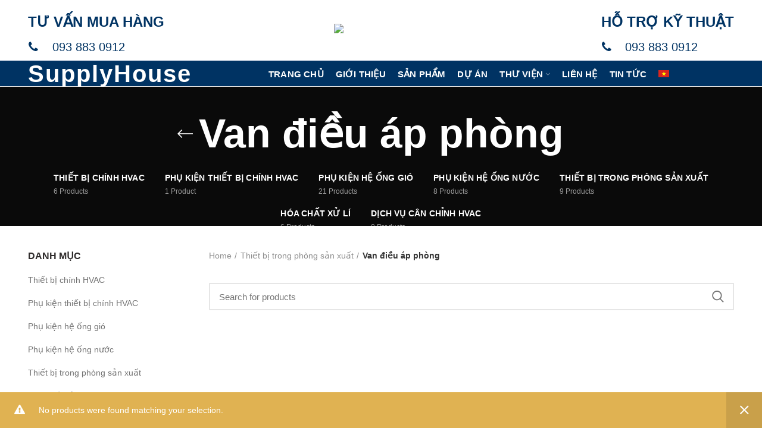

--- FILE ---
content_type: text/html; charset=UTF-8
request_url: http://supplyhouse.vn/product-category/thiet-bi-trong-phong-san-xuat/van-dieu-ap-phong/
body_size: 26774
content:
<!DOCTYPE html>
<html lang="vi-VN" prefix="og: http://ogp.me/ns#">
<head>
	<meta charset="UTF-8">
	<meta name="viewport" content="width=device-width, initial-scale=1.0, maximum-scale=1.0, user-scalable=no">
	<link rel="profile" href="http://gmpg.org/xfn/11">
	<link rel="pingback" href="http://supplyhouse.vn/xmlrpc.php">
	<title>Lưu trữ Van điều áp phòng - Thiết bị máy lạnh</title>
<meta name='robots' content='max-image-preview:large' />

<!-- This site is optimized with the Yoast SEO plugin v8.1.2 - https://yoast.com/wordpress/plugins/seo/ -->
<link rel="canonical" href="http://supplyhouse.vn/product-category/thiet-bi-trong-phong-san-xuat/van-dieu-ap-phong/" />
<meta property="og:locale" content="vi_VN" />
<meta property="og:type" content="object" />
<meta property="og:title" content="Lưu trữ Van điều áp phòng - Thiết bị máy lạnh" />
<meta property="og:url" content="http://supplyhouse.vn/product-category/thiet-bi-trong-phong-san-xuat/van-dieu-ap-phong/" />
<meta property="og:site_name" content="Thiết bị máy lạnh" />
<meta name="twitter:card" content="summary_large_image" />
<meta name="twitter:title" content="Lưu trữ Van điều áp phòng - Thiết bị máy lạnh" />
<!-- / Yoast SEO plugin. -->

<link rel='dns-prefetch' href='//s.w.org' />
<link rel="alternate" type="application/rss+xml" title="Thiết bị máy lạnh &raquo; Feed" href="http://supplyhouse.vn/feed/" />
<link rel="alternate" type="application/rss+xml" title="Thiết bị máy lạnh &raquo; Comments Feed" href="http://supplyhouse.vn/comments/feed/" />
<link rel="alternate" type="application/rss+xml" title="Thiết bị máy lạnh &raquo; Van điều áp phòng Category Feed" href="http://supplyhouse.vn/product-category/thiet-bi-trong-phong-san-xuat/van-dieu-ap-phong/feed/" />
<link rel='stylesheet' id='wp-block-library-css'  href='http://supplyhouse.vn/wp-includes/css/dist/block-library/style.min.css?ver=6.0.11' type='text/css' media='all' />
<style id='global-styles-inline-css' type='text/css'>
body{--wp--preset--color--black: #000000;--wp--preset--color--cyan-bluish-gray: #abb8c3;--wp--preset--color--white: #ffffff;--wp--preset--color--pale-pink: #f78da7;--wp--preset--color--vivid-red: #cf2e2e;--wp--preset--color--luminous-vivid-orange: #ff6900;--wp--preset--color--luminous-vivid-amber: #fcb900;--wp--preset--color--light-green-cyan: #7bdcb5;--wp--preset--color--vivid-green-cyan: #00d084;--wp--preset--color--pale-cyan-blue: #8ed1fc;--wp--preset--color--vivid-cyan-blue: #0693e3;--wp--preset--color--vivid-purple: #9b51e0;--wp--preset--gradient--vivid-cyan-blue-to-vivid-purple: linear-gradient(135deg,rgba(6,147,227,1) 0%,rgb(155,81,224) 100%);--wp--preset--gradient--light-green-cyan-to-vivid-green-cyan: linear-gradient(135deg,rgb(122,220,180) 0%,rgb(0,208,130) 100%);--wp--preset--gradient--luminous-vivid-amber-to-luminous-vivid-orange: linear-gradient(135deg,rgba(252,185,0,1) 0%,rgba(255,105,0,1) 100%);--wp--preset--gradient--luminous-vivid-orange-to-vivid-red: linear-gradient(135deg,rgba(255,105,0,1) 0%,rgb(207,46,46) 100%);--wp--preset--gradient--very-light-gray-to-cyan-bluish-gray: linear-gradient(135deg,rgb(238,238,238) 0%,rgb(169,184,195) 100%);--wp--preset--gradient--cool-to-warm-spectrum: linear-gradient(135deg,rgb(74,234,220) 0%,rgb(151,120,209) 20%,rgb(207,42,186) 40%,rgb(238,44,130) 60%,rgb(251,105,98) 80%,rgb(254,248,76) 100%);--wp--preset--gradient--blush-light-purple: linear-gradient(135deg,rgb(255,206,236) 0%,rgb(152,150,240) 100%);--wp--preset--gradient--blush-bordeaux: linear-gradient(135deg,rgb(254,205,165) 0%,rgb(254,45,45) 50%,rgb(107,0,62) 100%);--wp--preset--gradient--luminous-dusk: linear-gradient(135deg,rgb(255,203,112) 0%,rgb(199,81,192) 50%,rgb(65,88,208) 100%);--wp--preset--gradient--pale-ocean: linear-gradient(135deg,rgb(255,245,203) 0%,rgb(182,227,212) 50%,rgb(51,167,181) 100%);--wp--preset--gradient--electric-grass: linear-gradient(135deg,rgb(202,248,128) 0%,rgb(113,206,126) 100%);--wp--preset--gradient--midnight: linear-gradient(135deg,rgb(2,3,129) 0%,rgb(40,116,252) 100%);--wp--preset--duotone--dark-grayscale: url('#wp-duotone-dark-grayscale');--wp--preset--duotone--grayscale: url('#wp-duotone-grayscale');--wp--preset--duotone--purple-yellow: url('#wp-duotone-purple-yellow');--wp--preset--duotone--blue-red: url('#wp-duotone-blue-red');--wp--preset--duotone--midnight: url('#wp-duotone-midnight');--wp--preset--duotone--magenta-yellow: url('#wp-duotone-magenta-yellow');--wp--preset--duotone--purple-green: url('#wp-duotone-purple-green');--wp--preset--duotone--blue-orange: url('#wp-duotone-blue-orange');--wp--preset--font-size--small: 13px;--wp--preset--font-size--medium: 20px;--wp--preset--font-size--large: 36px;--wp--preset--font-size--x-large: 42px;}.has-black-color{color: var(--wp--preset--color--black) !important;}.has-cyan-bluish-gray-color{color: var(--wp--preset--color--cyan-bluish-gray) !important;}.has-white-color{color: var(--wp--preset--color--white) !important;}.has-pale-pink-color{color: var(--wp--preset--color--pale-pink) !important;}.has-vivid-red-color{color: var(--wp--preset--color--vivid-red) !important;}.has-luminous-vivid-orange-color{color: var(--wp--preset--color--luminous-vivid-orange) !important;}.has-luminous-vivid-amber-color{color: var(--wp--preset--color--luminous-vivid-amber) !important;}.has-light-green-cyan-color{color: var(--wp--preset--color--light-green-cyan) !important;}.has-vivid-green-cyan-color{color: var(--wp--preset--color--vivid-green-cyan) !important;}.has-pale-cyan-blue-color{color: var(--wp--preset--color--pale-cyan-blue) !important;}.has-vivid-cyan-blue-color{color: var(--wp--preset--color--vivid-cyan-blue) !important;}.has-vivid-purple-color{color: var(--wp--preset--color--vivid-purple) !important;}.has-black-background-color{background-color: var(--wp--preset--color--black) !important;}.has-cyan-bluish-gray-background-color{background-color: var(--wp--preset--color--cyan-bluish-gray) !important;}.has-white-background-color{background-color: var(--wp--preset--color--white) !important;}.has-pale-pink-background-color{background-color: var(--wp--preset--color--pale-pink) !important;}.has-vivid-red-background-color{background-color: var(--wp--preset--color--vivid-red) !important;}.has-luminous-vivid-orange-background-color{background-color: var(--wp--preset--color--luminous-vivid-orange) !important;}.has-luminous-vivid-amber-background-color{background-color: var(--wp--preset--color--luminous-vivid-amber) !important;}.has-light-green-cyan-background-color{background-color: var(--wp--preset--color--light-green-cyan) !important;}.has-vivid-green-cyan-background-color{background-color: var(--wp--preset--color--vivid-green-cyan) !important;}.has-pale-cyan-blue-background-color{background-color: var(--wp--preset--color--pale-cyan-blue) !important;}.has-vivid-cyan-blue-background-color{background-color: var(--wp--preset--color--vivid-cyan-blue) !important;}.has-vivid-purple-background-color{background-color: var(--wp--preset--color--vivid-purple) !important;}.has-black-border-color{border-color: var(--wp--preset--color--black) !important;}.has-cyan-bluish-gray-border-color{border-color: var(--wp--preset--color--cyan-bluish-gray) !important;}.has-white-border-color{border-color: var(--wp--preset--color--white) !important;}.has-pale-pink-border-color{border-color: var(--wp--preset--color--pale-pink) !important;}.has-vivid-red-border-color{border-color: var(--wp--preset--color--vivid-red) !important;}.has-luminous-vivid-orange-border-color{border-color: var(--wp--preset--color--luminous-vivid-orange) !important;}.has-luminous-vivid-amber-border-color{border-color: var(--wp--preset--color--luminous-vivid-amber) !important;}.has-light-green-cyan-border-color{border-color: var(--wp--preset--color--light-green-cyan) !important;}.has-vivid-green-cyan-border-color{border-color: var(--wp--preset--color--vivid-green-cyan) !important;}.has-pale-cyan-blue-border-color{border-color: var(--wp--preset--color--pale-cyan-blue) !important;}.has-vivid-cyan-blue-border-color{border-color: var(--wp--preset--color--vivid-cyan-blue) !important;}.has-vivid-purple-border-color{border-color: var(--wp--preset--color--vivid-purple) !important;}.has-vivid-cyan-blue-to-vivid-purple-gradient-background{background: var(--wp--preset--gradient--vivid-cyan-blue-to-vivid-purple) !important;}.has-light-green-cyan-to-vivid-green-cyan-gradient-background{background: var(--wp--preset--gradient--light-green-cyan-to-vivid-green-cyan) !important;}.has-luminous-vivid-amber-to-luminous-vivid-orange-gradient-background{background: var(--wp--preset--gradient--luminous-vivid-amber-to-luminous-vivid-orange) !important;}.has-luminous-vivid-orange-to-vivid-red-gradient-background{background: var(--wp--preset--gradient--luminous-vivid-orange-to-vivid-red) !important;}.has-very-light-gray-to-cyan-bluish-gray-gradient-background{background: var(--wp--preset--gradient--very-light-gray-to-cyan-bluish-gray) !important;}.has-cool-to-warm-spectrum-gradient-background{background: var(--wp--preset--gradient--cool-to-warm-spectrum) !important;}.has-blush-light-purple-gradient-background{background: var(--wp--preset--gradient--blush-light-purple) !important;}.has-blush-bordeaux-gradient-background{background: var(--wp--preset--gradient--blush-bordeaux) !important;}.has-luminous-dusk-gradient-background{background: var(--wp--preset--gradient--luminous-dusk) !important;}.has-pale-ocean-gradient-background{background: var(--wp--preset--gradient--pale-ocean) !important;}.has-electric-grass-gradient-background{background: var(--wp--preset--gradient--electric-grass) !important;}.has-midnight-gradient-background{background: var(--wp--preset--gradient--midnight) !important;}.has-small-font-size{font-size: var(--wp--preset--font-size--small) !important;}.has-medium-font-size{font-size: var(--wp--preset--font-size--medium) !important;}.has-large-font-size{font-size: var(--wp--preset--font-size--large) !important;}.has-x-large-font-size{font-size: var(--wp--preset--font-size--x-large) !important;}
</style>
<link rel='stylesheet' id='contact-form-7-css'  href='http://supplyhouse.vn/wp-content/plugins/contact-form-7/includes/css/styles.css?ver=5.0.4' type='text/css' media='all' />
<link rel='stylesheet' id='rs-plugin-settings-css'  href='http://supplyhouse.vn/wp-content/plugins/revslider/public/assets/css/settings.css?ver=5.4.8' type='text/css' media='all' />
<style id='rs-plugin-settings-inline-css' type='text/css'>
#rs-demo-id {}
</style>
<link rel='stylesheet' id='wcml-dropdown-0-css'  href='https://supplyhouse.vn/wp-content/plugins/woocommerce-multilingual/templates/currency-switchers/legacy-dropdown/style.css?ver=4.3.5' type='text/css' media='all' />
<style id='woocommerce-inline-inline-css' type='text/css'>
.woocommerce form .form-row .required { visibility: visible; }
</style>
<link rel='stylesheet' id='wpml-menu-item-0-css'  href='//supplyhouse.vn/wp-content/plugins/sitepress-multilingual-cms/templates/language-switchers/menu-item/style.css?ver=1' type='text/css' media='all' />
<link rel='stylesheet' id='jquery-colorbox-css'  href='http://supplyhouse.vn/wp-content/plugins/yith-woocommerce-compare/assets/css/colorbox.css?ver=6.0.11' type='text/css' media='all' />
<link rel='stylesheet' id='bootstrap-css'  href='http://supplyhouse.vn/wp-content/themes/woodmart/css/bootstrap.min.css?ver=2.8.1' type='text/css' media='all' />
<link rel='stylesheet' id='woodmart-style-css'  href='http://supplyhouse.vn/wp-content/themes/woodmart/style.min.css?ver=2.8.1' type='text/css' media='all' />
<style id='woodmart-style-inline-css' type='text/css'>
		/* Quickview */
		.popup-quick-view {
		   max-width: 920px;
		}

		/* Shop popup */
		.woodmart-promo-popup {
		   max-width: 800px;
		}

		/* header Banner */
		.header-banner {
			height: 40px;
		}

		.header-banner-display .website-wrapper {
			margin-top:40px;
		}	

		/* Tablet */
        @media (max-width: 1024px) {

			/* header Banner */

			.header-banner {
				height: 40px;
			}

			.header-banner-display .website-wrapper {
				margin-top:40px;
			}

		}

                    .woodmart-woocommerce-layered-nav .woodmart-scroll-content {
                max-height: 280px;
            }
        
		
        


			@media (min-width: 1025px) {

				.whb-top-bar-inner {
		            height: 0px;
				}

				.whb-general-header-inner {
		            height: 64px;
				}

				.whb-header-bottom-inner {
		            height: 42px;
				}

				.whb-sticked .whb-top-bar-inner {
		            height: 40px;
				}

				.whb-sticked .whb-general-header-inner {
		            height: 60px;
				}

				.whb-sticked .whb-header-bottom-inner {
		            height: 60px;
				}

				/* HEIGHT OF HEADER CLONE */

				.whb-clone .whb-general-header-inner {
		            height: 121px;
				}

				/* HEADER OVERCONTENT */

				.woodmart-header-overcontent .title-size-small {
					padding-top: 128px;
				}

				.woodmart-header-overcontent .title-size-default {
					padding-top: 168px;
				}

				.woodmart-header-overcontent .title-size-large {
					padding-top: 208px;
				}

				/* HEADER OVERCONTENT WHEN SHOP PAGE TITLE TURN OFF  */

				.woodmart-header-overcontent .without-title.title-size-small {
					padding-top: 108px;
				}


				.woodmart-header-overcontent .without-title.title-size-default {
					padding-top: 143px;
				}


				.woodmart-header-overcontent .without-title.title-size-large {
					padding-top: 168px;
				}

				/* HEADER OVERCONTENT ON SINGLE PRODUCT */

				.single-product .whb-overcontent {
					padding-top: 108px;
				}

				/* HEIGHT OF LOGO IN TOP BAR */

				.whb-top-bar .woodmart-logo img {
					max-height: 0px;
				}

				.whb-sticked .whb-top-bar .woodmart-logo img {
					max-height: 40px;
				}
				
				/* HEIGHT OF LOGO IN GENERAL HEADER */

				.whb-general-header .woodmart-logo img {
					max-height: 64px;
				}

				.whb-sticked .whb-general-header .woodmart-logo img {
					max-height: 60px;
				}

				/* HEIGHT OF LOGO IN BOTTOM HEADER */

				.whb-header-bottom .woodmart-logo img {
					max-height: 42px;
				}

				.whb-sticked .whb-header-bottom .woodmart-logo img {
					max-height: 60px;
				}

				/* HEIGHT OF LOGO IN HEADER CLONE */

				.whb-clone .whb-general-header .woodmart-logo img {
					max-height: 121px;
				}

				/* HEIGHT OF HEADER BULDER ELEMENTS */

				/* HEIGHT ELEMENTS IN TOP BAR */

				.whb-top-bar .search-button > a,
				.whb-top-bar .woodmart-shopping-cart > a,
				.whb-top-bar .woodmart-wishlist-info-widget > a,
				.whb-top-bar .main-nav .item-level-0 > a,
				.whb-top-bar .whb-secondary-menu .item-level-0 > a,
				.whb-top-bar .woodmart-header-links .item-level-0 > a,
				.whb-top-bar .categories-menu-opener,
				.whb-top-bar .woodmart-burger-icon,
				.whb-top-bar .menu-opener,
				.whb-top-bar .whb-divider-stretch:before,
				.whb-top-bar form.woocommerce-currency-switcher-form .dd-selected,
				.whb-top-bar .whb-text-element .wcml-dropdown a.wcml-cs-item-toggle {
					height: 0px;
				}

				.whb-sticked .whb-top-bar .search-button > a,
				.whb-sticked .whb-top-bar .woodmart-shopping-cart > a,
				.whb-sticked .whb-top-bar .woodmart-wishlist-info-widget > a,
				.whb-sticked .whb-top-bar .main-nav .item-level-0 > a,
				.whb-sticked .whb-top-bar .whb-secondary-menu .item-level-0 > a,
				.whb-sticked .whb-top-bar .woodmart-header-links .item-level-0 > a,
				.whb-sticked .whb-top-bar .categories-menu-opener,
				.whb-sticked .whb-top-bar .woodmart-burger-icon,
				.whb-sticked .whb-top-bar .menu-opener,
				.whb-sticked .whb-top-bar .whb-divider-stretch:before,
				.whb-sticked .whb-top-bar form.woocommerce-currency-switcher-form .dd-selected,
				.whb-sticked .whb-top-bar .whb-text-element .wcml-dropdown a.wcml-cs-item-toggle {
					height: 40px;
				}

				/* HEIGHT ELEMENTS IN GENERAL HEADER */

				.whb-general-header .whb-divider-stretch:before,
				.whb-general-header .navigation-style-bordered .item-level-0 > a {
					height: 64px;
				}

				.whb-sticked:not(.whb-clone) .whb-general-header .whb-divider-stretch:before,
				.whb-sticked:not(.whb-clone) .whb-general-header .navigation-style-bordered .item-level-0 > a {
					height: 60px;
				}

				.whb-sticked:not(.whb-clone) .whb-general-header .woodmart-search-dropdown, 
				.whb-sticked:not(.whb-clone) .whb-general-header .dropdown-cart, 
				.whb-sticked:not(.whb-clone) .whb-general-header .woodmart-navigation:not(.vertical-navigation):not(.navigation-style-bordered) .sub-menu-dropdown {
					margin-top: 10px;
				}

				.whb-sticked:not(.whb-clone) .whb-general-header .woodmart-search-dropdown:after, 
				.whb-sticked:not(.whb-clone) .whb-general-header .dropdown-cart:after, 
				.whb-sticked:not(.whb-clone) .whb-general-header .woodmart-navigation:not(.vertical-navigation):not(.navigation-style-bordered) .sub-menu-dropdown:after {
					height: 10px;
				}

				/* HEIGHT ELEMENTS IN BOTTOM HEADER */

				.whb-header-bottom .search-button > a,
				.whb-header-bottom .woodmart-shopping-cart > a,
				.whb-header-bottom .woodmart-wishlist-info-widget > a,
				.whb-header-bottom .main-nav .item-level-0 > a,
				.whb-header-bottom .whb-secondary-menu .item-level-0 > a,
				.whb-header-bottom .woodmart-header-links .item-level-0 > a,
				.whb-header-bottom .categories-menu-opener,
				.whb-header-bottom .woodmart-burger-icon,
				.whb-header-bottom .menu-opener,
				.whb-header-bottom .whb-divider-stretch:before,
				.whb-header-bottom form.woocommerce-currency-switcher-form .dd-selected,
				.whb-header-bottom .whb-text-element .wcml-dropdown a.wcml-cs-item-toggle {
					height: 42px;
				}

				.whb-header-bottom.whb-border-fullwidth .menu-opener {
					height: 44px;
					margin-top: -1px;
					margin-bottom: -1px;
				}

				.whb-header-bottom.whb-border-boxed .menu-opener {
					height: 43px;
					margin-top: -1px;
					margin-bottom: -1px;
				}

				.whb-sticked .whb-header-bottom .search-button > a,
				.whb-sticked .whb-header-bottom .woodmart-shopping-cart > a,
				.whb-sticked .whb-header-bottom .woodmart-wishlist-info-widget > a,
				.whb-sticked .whb-header-bottom .main-nav .item-level-0 > a,
				.whb-sticked .whb-header-bottom .whb-secondary-menu .item-level-0 > a,
				.whb-sticked .whb-header-bottom .woodmart-header-links .item-level-0 > a,
				.whb-sticked .whb-header-bottom .categories-menu-opener,
				.whb-sticked .whb-header-bottom .woodmart-burger-icon,
				.whb-sticked .whb-header-bottom .whb-divider-stretch:before,
				.whb-sticked .whb-header-bottom form.woocommerce-currency-switcher-form .dd-selected,
				.whb-sticked .whb-header-bottom .whb-text-element .wcml-dropdown a.wcml-cs-item-toggle {
					height: 60px;
				}

				.whb-sticked .whb-header-bottom.whb-border-fullwidth .menu-opener {
					height: 62px;
				}

				.whb-sticked .whb-header-bottom.whb-border-boxed .menu-opener {
					height: 61px;
				}

				.whb-sticky-shadow.whb-sticked .whb-header-bottom .menu-opener {
					height: 61px;
					margin-bottom:0;
				}

				/* HEIGHT ELEMENTS IN HEADER CLONE */

				.whb-clone .search-button > a,
				.whb-clone .woodmart-shopping-cart > a,
				.whb-clone .woodmart-wishlist-info-widget > a,
				.whb-clone .main-nav .item-level-0 > a,
				.whb-clone .whb-secondary-menu .item-level-0 > a,
				.whb-clone .woodmart-header-links .item-level-0 > a,
				.whb-clone .categories-menu-opener,
				.whb-clone .woodmart-burger-icon,
				.whb-clone .menu-opener,
				.whb-clone .whb-divider-stretch:before,
				.whb-clone .navigation-style-bordered .item-level-0 > a,
				.whb-clone form.woocommerce-currency-switcher-form .dd-selected,
				.whb-clone .whb-text-element .wcml-dropdown a.wcml-cs-item-toggle {
					height: 121px;
				}
			}

	        @media (max-width: 1024px) {

				.whb-top-bar-inner {
		            height: 0px;
				}

				.whb-general-header-inner {
		            height: 60px;
				}

				.whb-header-bottom-inner {
		            height: 78px;
				}

				/* HEIGHT OF HEADER CLONE */

				.whb-clone .whb-general-header-inner {
		            height: 60px;
				}

				/* HEADER OVERCONTENT */

				.woodmart-header-overcontent .page-title {
					padding-top: 155px;
				}

				/* HEADER OVERCONTENT WHEN SHOP PAGE TITLE TURN OFF  */

				.woodmart-header-overcontent .without-title.title-shop {
					padding-top: 140px;
				}

				/* HEADER OVERCONTENT ON SINGLE PRODUCT */

				.single-product .whb-overcontent {
					padding-top: 140px;
				}

				/* HEIGHT OF LOGO IN TOP BAR */

				.whb-top-bar .woodmart-logo img {
					max-height: 0px;
				}
				
				/* HEIGHT OF LOGO IN GENERAL HEADER */

				.whb-general-header .woodmart-logo img {
					max-height: 60px;
				}

				/* HEIGHT OF LOGO IN BOTTOM HEADER */

				.whb-header-bottom .woodmart-logo img {
					max-height: 78px;
				}

				/* HEIGHT OF LOGO IN HEADER CLONE */

				.whb-clone .whb-general-header .woodmart-logo img {
					max-height: 60px;
				}

				/* HEIGHT OF HEADER BULDER ELEMENTS */

				/* HEIGHT ELEMENTS IN TOP BAR */

				.whb-top-bar .search-button > a,
				.whb-top-bar .woodmart-shopping-cart > a,
				.whb-top-bar .woodmart-wishlist-info-widget > a,
				.whb-top-bar .main-nav .item-level-0 > a,
				.whb-top-bar .whb-secondary-menu .item-level-0 > a,
				.whb-top-bar .woodmart-header-links .item-level-0 > a,
				.whb-top-bar .categories-menu-opener,
				.whb-top-bar .woodmart-burger-icon,
				.whb-top-bar .whb-divider-stretch:before,
				.whb-top-bar form.woocommerce-currency-switcher-form .dd-selected,
				.whb-top-bar .whb-text-element .wcml-dropdown a.wcml-cs-item-toggle {
					height: 0px;
				}

				/* HEIGHT ELEMENTS IN GENERAL HEADER */

				.whb-general-header .search-button > a,
				.whb-general-header .woodmart-shopping-cart > a,
				.whb-general-header .woodmart-wishlist-info-widget > a,
				.whb-general-header .main-nav .item-level-0 > a,
				.whb-general-header .whb-secondary-menu .item-level-0 > a,
				.whb-general-header .woodmart-header-links .item-level-0 > a,
				.whb-general-header .categories-menu-opener,
				.whb-general-header .woodmart-burger-icon,
				.whb-general-header .whb-divider-stretch:before,
				.whb-general-header form.woocommerce-currency-switcher-form .dd-selected,
				.whb-general-header .whb-text-element .wcml-dropdown a.wcml-cs-item-toggle {
					height: 60px;
				}

				/* HEIGHT ELEMENTS IN BOTTOM HEADER */

				.whb-header-bottom .search-button > a,
				.whb-header-bottom .woodmart-shopping-cart > a,
				.whb-header-bottom .woodmart-wishlist-info-widget > a,
				.whb-header-bottom .main-nav .item-level-0 > a,
				.whb-header-bottom .whb-secondary-menu .item-level-0 > a,
				.whb-header-bottom .woodmart-header-links .item-level-0 > a,
				.whb-header-bottom .categories-menu-opener,
				.whb-header-bottom .woodmart-burger-icon,
				.whb-header-bottom .whb-divider-stretch:before,
				.whb-header-bottom form.woocommerce-currency-switcher-form .dd-selected,
				.whb-header-bottom .whb-text-element .wcml-dropdown a.wcml-cs-item-toggle {
					height: 78px;
				}

				/* HEIGHT ELEMENTS IN HEADER CLONE */

				.whb-clone .search-button > a,
				.whb-clone .woodmart-shopping-cart > a,
				.whb-clone .woodmart-wishlist-info-widget > a,
				.whb-clone .main-nav .item-level-0 > a,
				.whb-clone .whb-secondary-menu .item-level-0 > a,
				.whb-clone .woodmart-header-links .item-level-0 > a,
				.whb-clone .categories-menu-opener,
				.whb-clone .woodmart-burger-icon,
				.whb-clone .menu-opener,
				.whb-clone .whb-divider-stretch:before,
				.whb-clone form.woocommerce-currency-switcher-form .dd-selected,
				.whb-clone .whb-text-element .wcml-dropdown a.wcml-cs-item-toggle {
					height: 60px;
				}
			}

	        
</style>
<link rel='stylesheet' id='child-style-css'  href='http://supplyhouse.vn/wp-content/themes/woodmart-child/style.css?ver=2.8.1' type='text/css' media='all' />
<link rel='stylesheet' id='font-awesome-css-css'  href='http://supplyhouse.vn/wp-content/themes/woodmart/css/font-awesome.min.css?ver=2.8.1' type='text/css' media='all' />
<link rel='stylesheet' id='js_composer_front-css'  href='http://supplyhouse.vn/wp-content/plugins/js_composer/assets/css/js_composer.min.css?ver=5.5.2' type='text/css' media='all' />
<script type="text/template" id="tmpl-variation-template">
	<div class="woocommerce-variation-description">{{{ data.variation.variation_description }}}</div>
	<div class="woocommerce-variation-price">{{{ data.variation.price_html }}}</div>
	<div class="woocommerce-variation-availability">{{{ data.variation.availability_html }}}</div>
</script>
<script type="text/template" id="tmpl-unavailable-variation-template">
	<p>Sorry, this product is unavailable. Please choose a different combination.</p>
</script>
<script type='text/javascript' src='http://supplyhouse.vn/wp-includes/js/jquery/jquery.min.js?ver=3.6.0' id='jquery-core-js'></script>
<script type='text/javascript' src='http://supplyhouse.vn/wp-includes/js/jquery/jquery-migrate.min.js?ver=3.3.2' id='jquery-migrate-js'></script>
<script type='text/javascript' src='http://supplyhouse.vn/wp-content/plugins/woocommerce-multilingual/res/js/front-scripts.min.js?ver=4.3.5' id='wcml-front-scripts-js'></script>
<script type='text/javascript' id='cart-widget-js-extra'>
/* <![CDATA[ */
var actions = {"is_lang_switched":"0","force_reset":"0"};
/* ]]> */
</script>
<script type='text/javascript' src='http://supplyhouse.vn/wp-content/plugins/woocommerce-multilingual/res/js/cart_widget.min.js?ver=4.3.5' id='cart-widget-js'></script>
<script type='text/javascript' src='http://supplyhouse.vn/wp-content/plugins/revslider/public/assets/js/jquery.themepunch.tools.min.js?ver=5.4.8' id='tp-tools-js'></script>
<script type='text/javascript' src='http://supplyhouse.vn/wp-content/plugins/revslider/public/assets/js/jquery.themepunch.revolution.min.js?ver=5.4.8' id='revmin-js'></script>
<script type='text/javascript' id='wc-add-to-cart-js-extra'>
/* <![CDATA[ */
var wc_add_to_cart_params = {"ajax_url":"\/wp-admin\/admin-ajax.php","wc_ajax_url":"\/?wc-ajax=%%endpoint%%","i18n_view_cart":"View cart","cart_url":"http:\/\/supplyhouse.vn\/cart\/","is_cart":"","cart_redirect_after_add":"no"};
/* ]]> */
</script>
<script type='text/javascript' src='http://supplyhouse.vn/wp-content/plugins/woocommerce/assets/js/frontend/add-to-cart.min.js?ver=3.4.8' id='wc-add-to-cart-js'></script>
<script type='text/javascript' src='http://supplyhouse.vn/wp-content/plugins/js_composer/assets/js/vendors/woocommerce-add-to-cart.js?ver=5.5.2' id='vc_woocommerce-add-to-cart-js-js'></script>
<script type='text/javascript' src='http://supplyhouse.vn/wp-content/themes/woodmart/js/device.min.js?ver=2.8.1' id='woodmart-device-js'></script>
<link rel="https://api.w.org/" href="http://supplyhouse.vn/wp-json/" /><link rel="EditURI" type="application/rsd+xml" title="RSD" href="http://supplyhouse.vn/xmlrpc.php?rsd" />
<link rel="wlwmanifest" type="application/wlwmanifest+xml" href="http://supplyhouse.vn/wp-includes/wlwmanifest.xml" /> 
<meta name="generator" content="WordPress 6.0.11" />
<meta name="generator" content="WooCommerce 3.4.8" />
<meta name="generator" content="WPML ver:3.9.3 stt:1,58;" />
<meta name="referrer" content="always"/><style>
@font-face {
font-family: "";
font-weight: 400;
font-style: normal;
}
</style>
			<link rel="shortcut icon" href="https://supplyhouse.vn/wp-content/uploads/2018/07/logo-30-04.png">
			<link rel="apple-touch-icon-precomposed" sizes="152x152" href="https://supplyhouse.vn/wp-content/uploads/2018/07/logo-30-04.png">
			<noscript><style>.woocommerce-product-gallery{ opacity: 1 !important; }</style></noscript>
	<style type="text/css">.recentcomments a{display:inline !important;padding:0 !important;margin:0 !important;}</style><meta name="generator" content="Powered by WPBakery Page Builder - drag and drop page builder for WordPress."/>
<!--[if lte IE 9]><link rel="stylesheet" type="text/css" href="http://supplyhouse.vn/wp-content/plugins/js_composer/assets/css/vc_lte_ie9.min.css" media="screen"><![endif]--><meta name="generator" content="Powered by Slider Revolution 5.4.8 - responsive, Mobile-Friendly Slider Plugin for WordPress with comfortable drag and drop interface." />
<script type="text/javascript">function setREVStartSize(e){									
						try{ e.c=jQuery(e.c);var i=jQuery(window).width(),t=9999,r=0,n=0,l=0,f=0,s=0,h=0;
							if(e.responsiveLevels&&(jQuery.each(e.responsiveLevels,function(e,f){f>i&&(t=r=f,l=e),i>f&&f>r&&(r=f,n=e)}),t>r&&(l=n)),f=e.gridheight[l]||e.gridheight[0]||e.gridheight,s=e.gridwidth[l]||e.gridwidth[0]||e.gridwidth,h=i/s,h=h>1?1:h,f=Math.round(h*f),"fullscreen"==e.sliderLayout){var u=(e.c.width(),jQuery(window).height());if(void 0!=e.fullScreenOffsetContainer){var c=e.fullScreenOffsetContainer.split(",");if (c) jQuery.each(c,function(e,i){u=jQuery(i).length>0?u-jQuery(i).outerHeight(!0):u}),e.fullScreenOffset.split("%").length>1&&void 0!=e.fullScreenOffset&&e.fullScreenOffset.length>0?u-=jQuery(window).height()*parseInt(e.fullScreenOffset,0)/100:void 0!=e.fullScreenOffset&&e.fullScreenOffset.length>0&&(u-=parseInt(e.fullScreenOffset,0))}f=u}else void 0!=e.minHeight&&f<e.minHeight&&(f=e.minHeight);e.c.closest(".rev_slider_wrapper").css({height:f})					
						}catch(d){console.log("Failure at Presize of Slider:"+d)}						
					};</script>
		<style type="text/css" id="wp-custom-css">
			.widget_nav_mega_menu>.widget-title{
	background-color: #2372b8;
}
.widget {
    margin-bottom: 11px;
    padding-bottom: 8px;
    border-bottom: 1px solid;
}
#mvccount{
	padding: 0px;
}
#mvctable{
	padding: 0px !important;
}
#mvcwid{
	padding:0px !important;
}
#wp_statsmechanic-2 > h5{
	margin-bottom:0px !important;
}
body > div.website-wrapper > footer > div > aside{
	padding-bottom: 0px !important;
}
body > div.website-wrapper > div{
	margin-top:0px !important;
}
.woodmart-nav-link span{
	font-size: 15px;
}
@media (max-width: 1148px) and (min-width: 1025px){
.woodmart-nav-link span {
    font-size: 10px !important;
	}}
/* change color for menu */
#menu-item-380 .woodmart-nav-link span{
	color: white;
}
#menu-item-2018 .woodmart-nav-link span{
	color: white;
}
#menu-item-419 .woodmart-nav-link span{
	color: white;
}
#menu-item-1982 .woodmart-nav-link span{
	color: white;
}
#menu-item-2047 .woodmart-nav-link span{
	color: white;
}
#menu-item-381 .woodmart-nav-link span{
	color: white;
}
#menu-item-2032 .woodmart-nav-link span{
	color: white;
}
@media (max-width: 1024px){
	.woodmart-nav-link span{
	color: black;
}
}
/* @media only screen and (max-width: 1025px){
	.woodmart-nav-link span {
    font-size: 15px;
}
} */
@media (min-width: 1025px) and (max-width: 1148px)  {
    .woodmart-nav-link span {
    font-size: 13px;
 }
}
.whb-general-header {
    padding-bottom: 1%;
    padding-top: 2%;
}
@media (min-width: 768px) and (max-width: 778px)  {
	.tp-bgimg .defaultimg{
		height: 40px;
	} 
}
/* @media only screen and (max-width: 768px){
	#woodmart-main-slider > ul > li.tp-revslider-slidesli.active-revslide > div > div{
		height:91%;
	}
	.fix-header-slider{
		height:91%;
	}
	
} */
/* Start media from 1074px to 1298px */
@media  (max-width:1298px) {
	
}
/* End media from 1074px to 1298px */
/* delete add to cart text */
.woodmart-before-add-to-cart{
	display: none;
}
.woodmart-after-add-to-cart{
	display: none;
}
.woodmart-burger-icon .woodmart-burger, .woodmart-burger-icon .woodmart-burger::after, .woodmart-burger-icon .woodmart-burger::before{
	background-color: white;
}
header.whb-header{
	padding-top: 90px !important;
}
.woodmart-burger-icon{
	color: white;
}
.brands-hover-alt .brand-item img {
    -webkit-filter: grayscale(0%);
    opacity: 1;
    
}
/* thay đổi màu cho dropdown */
#menu-item-2047 .woodmart-nav-link span {
    color: black;
}
#menu-item-2047 > a > span{
	color: white !important;
}
.menu-style-default .main-nav .item-level-0>a:after, .menu-style-default .woodmart-header-links .item-level-0>a:after, .whb-color-dark .navigation-style-default .item-level-0>a:after {
    color: rgba(255, 255, 255, 0.45);
}
/* ẩn shortcode cho dự án */
.uc_content_carousel .uc_boxes p {
    display: none;
}
.vc_custom_1496402498927 {
    margin-bottom: 0vh !important;
}
#post-57 > div > div.vc_row.wpb_row.vc_row-fluid.bg-bottom.vc_custom_1496402498927.woodmart-disable-overflow{
	margin-bottom: 0vh !important;
}
.widget_nav_mega_menu>.widget-title {
    line-height: 7px;
}
@media (min-width: 1025px){
.whb-sticked .whb-general-header .woodmart-logo img {
    padding-left: 63% !important;
    max-height: 80px !important;
	}}
.color-scheme-light a:hover, .woodmart-dark a:hover {
    color: #3a1ac2 !important;
}
/* .color-scheme-light, .woodmart-dark {
    color:black !important;
} */
.color-scheme-light a, .woodmart-dark a {
    color: rgba(45, 38, 38, 0.9);
}
.menu-style-default .main-nav .item-level-0>a, .menu-style-default .woodmart-header-links .item-level-0>a, .whb-color-dark .navigation-style-default .item-level-0>a {
    color: #fff;
}
.whb-color-dark .navigation-style-default .item-level-0.current-menu-item > a{
	color: white;
}

.widget_nav_mega_menu>.widget-title {
    font-size: 14px;
}
.header-fixx{
background-color: rgba(35, 114, 184, 1);	
}
/* thêm 1 danh mục ở menu bên trái */
#menu-item-3153{
	background:#2372b8;
}
#menu-item-3153>a{
	color: white;
}
#menu-item-3153:hover>a{
	background:#2372b8;
	color: white;
}
#menu-item-3152{
	background:#2372b8;
}
#menu-item-3152>a{
	color: white;
}
#menu-item-3152:hover>a {
    background-color: #2372b8;
    color: white;
}
/* chinh sua chieu cao cho breakcrum */
.page-title-default {
    height: 250px;
    padding-top: 54px;
}
/* end */
#menu-item-3152 > li{
	color: white;
}
.woodmart-tab-wrapper .tab-title-brand_tab{
	display: none;
}
#menu-item-5967 .woodmart-nav-link span{
	color: white !important;
}
#menu-item-5967 .woodmart-nav-link span:hover{
	color: white !important;
}
#menu-item-3066 .woodmart-nav-link span{
	color: white !important;
}		</style>
		<style type="text/css" title="dynamic-css" class="options-output">.page-title-default{background-color:#0a0a0a;background-size:cover;background-position:center center;}.topbar-wrapp{background-color:#83b735;}.menu-opener{background-color:#83b735;}.footer-container{background-color:#0a0a0a;background-repeat:no-repeat;background-size:cover;background-image:url('https://supplyhouse.vn/wp-content/uploads/2018/11/c.jpg');}body, .font-text, .menu-label, .wpb-js-composer .vc_tta.vc_general.vc_tta-style-classic.vc_tta-accordion .vc_tta-panel-title, .widgetarea-mobile .widget_currency_sel_widget .widget-title, .widgetarea-mobile .widget_icl_lang_sel_widget .widget-title, .menu-item-register .create-account-link, .woodmart-hover-base .hover-content table th, .product-image-summary .shop_attributes th, .woocommerce-product-details__short-description table th
		{font-family:Arial, Helvetica, sans-serif,Arial, Helvetica, sans-serif;}.font-primary, .page-title .entry-title, table th, .woodmart-products-tabs .tabs-name, .woodmart-products-tabs .products-tabs-title, .woodmart-price-table .woodmart-plan-title, .masonry-filter li, .woocommerce-column__title, header.title > h3, .woodmart-sizeguide-table tr:first-child td, .tabs-layout-tabs .tabs li, .woodmart-accordion-title, .woodmart-checkout-steps ul, .woocommerce-billing-fields > h3, .woocommerce-shipping-fields > h3, .woocommerce-additional-fields > h3, #ship-to-different-address label, #order_review_heading, .cart-empty, .cart-totals-inner h2, .social-login-title, .register-or, .woocommerce-MyAccount-title, .wpb-js-composer .vc_tta.vc_general.vc_tta-style-classic.vc_tta-tabs .vc_tta-tab > a, .wishlist-title h2, body > h1, table.compare-list tr.no-products td, #order_payment_heading, .widget_rss ul li > a, h1, h2, h3, h4, h5, h6, .title, legend, .woocommerce-Reviews .comment-reply-title, .menu-mega-dropdown .sub-menu > li > a, .mega-menu-list > li > a, .color-scheme-light .mega-menu-list > li > a
		{font-family:Arial, Helvetica, sans-serif,'MS Sans Serif', Geneva, sans-serif;}.blog-post-loop .entry-title, .post-single-page .entry-title, .single-post-navigation .post-title, td.product-name a, .category-grid-item .category-title, .product-image-summary .entry-title, .autocomplete-suggestion .suggestion-title, .widget_recent_entries ul li a, .widget_recent_comments ul li > a, .woodmart-recent-posts .entry-title a, .widget_recent_reviews li a, .woodmart-menu-price .menu-price-title, .group_table td.label a, .product-grid-item .product-title, .yith-woocompare-widget .products-list li a.title, .product-title, table.compare-list tr.title td{font-family:Arial, Helvetica, sans-serif,'MS Sans Serif', Geneva, sans-serif;}.font-alt
			{font-family:Arial, Helvetica, sans-serif,'MS Sans Serif', Geneva, sans-serif;font-weight:400;}.widgettitle, .widgettitle a, .widget-title, .widget-title a{font-family:Arial, Helvetica, sans-serif;font-weight:600;}.main-nav-style, .menu-opener, .categories-menu-dropdown .item-level-0 > a, .woodmart-burger-icon .woodmart-burger-label, .main-nav .item-level-0 > a, .whb-secondary-menu .item-level-0 > a, .topbar-menu .item-level-0 > a, .full-screen-nav .item-level-0 > a, .woodmart-wishlist-info-widget .wishlist-label, .woodmart-wishlist-info-widget .wishlist-count, .woodmart-shopping-cart .woodmart-cart-totals, .woodmart-header-links .item-level-0 > a{font-family:Arial, Helvetica, sans-serif,'MS Sans Serif', Geneva, sans-serif;font-weight:700;font-size:13px;}a:hover, h1 a:hover, h2 a:hover, h3 a:hover, h4 a:hover, h5 a:hover, h6 a:hover, blockquote footer:before, blockquote cite, blockquote cite a, .color-scheme-dark a:hover, .color-primary, .woodmart-dark .color-primary, .btn-style-bordered.btn-color-primary, .mega-menu-list > li > a:hover, .mega-menu-list > li > a:focus, .mega-menu-list .sub-sub-menu li a:hover, .mega-menu-list .sub-sub-menu li a:focus, .menu-style-default .navigation-wrap.navigation-color-scheme-dark .main-nav .item-level-0:hover > a, .menu-style-default .navigation-wrap.navigation-color-scheme-dark .main-nav .item-level-0:focus > a, .menu-style-default .navigation-wrap.navigation-color-scheme-dark .main-nav .item-level-0.current-menu-item > a, .site-mobile-menu li.current-menu-item > a, .site-mobile-menu .sub-menu li.current-menu-item > a, .woodmart-dark .site-mobile-menu li.current-menu-item > a, .dropdowns-color-light .site-mobile-menu li.current-menu-item > a, .woodmart-dark .site-mobile-menu .sub-menu li.current-menu-item > a, .dropdowns-color-light .site-mobile-menu .sub-menu li.current-menu-item > a, .read-more-section a, .read-more-section a:hover, .single-post-navigation .blog-posts-nav-btn a:hover, .comments-area .reply a, .comments-area .reply a:hover, .comments-area .logged-in-as > a:hover, .woodmart-title-color-primary .title-subtitle, .subtitle-color-primary.subtitle-style-default, .instagram-widget .clear a:hover, .woodmart-info-box .with-text, .woodmart-info-box .subtitle-color-primary, .woodmart-price-table.price-style-alt .woodmart-price-currency, .woodmart-price-table.price-style-alt .woodmart-price-value, .woodmart-menu-price.cursor-pointer:hover .menu-price-title, .woodmart-menu-price.cursor-pointer:focus .menu-price-title, .hotspot-icon-alt .woodmart-image-hotspot .hotspot-btn:after, .error404 .page-title, .not-found .entry-header:before, .wishlist_table tr td.product-stock-status span.wishlist-in-stock:before, .woodmart-sticky-btn .in-stock:before, .product-image-summary .in-stock:before, .variations_form .in-stock:before, .woodmart-cart-design-3 .woodmart-cart-subtotal .amount, .menu-item-register .create-account-link, .menu-item-register .create-account-link:hover, .menu-item-register .create-account-link:focus, td.woocommerce-orders-table__cell-order-number a:hover, .woocommerce-order-pay td.product-total .amount, .woodmart-buttons > div a:focus, .woodmart-buttons > div a:hover, .woodmart-buttons .yith-wcwl-add-to-wishlist .yith-wcwl-wishlistexistsbrowse a, .woodmart-hover-base .product-compare-button a:hover, .woodmart-hover-base .product-compare-button a:focus, .woodmart-sticky-btn .woodmart-sticky-btn-wishlist.exists, .woodmart-sticky-btn .woodmart-sticky-btn-wishlist:hover, .woocommerce-Address-title .edit:hover, a.login-to-prices-msg, a.login-to-prices-msg:hover, .amount, .price, .price ins, .compare-btn-wrapper a:hover, .wishlist-btn-wrapper a:hover, .sizeguide-btn-wrapp a:hover, .woodmart-dark .compare-btn-wrapper a:hover, .woodmart-dark .wishlist-btn-wrapper a:hover, .woodmart-dark .sizeguide-btn-wrapp a:hover, .compare-btn-wrapper a.added:before, .wishlist-btn-wrapper .yith-wcwl-wishlistaddedbrowse a:before, .wishlist-btn-wrapper .yith-wcwl-wishlistexistsbrowse a:before, .woodmart-accordion-title:hover, .woodmart-accordion-title.active, .woodmart-dark .woodmart-accordion-title:hover, .woodmart-dark .woodmart-accordion-title.active, .woocommerce-form-coupon-toggle > .woocommerce-info .showcoupon, .woocommerce-form-coupon-toggle > .woocommerce-info .showlogin, .woocommerce-form-login-toggle > .woocommerce-info .showcoupon, .woocommerce-form-login-toggle > .woocommerce-info .showlogin, .cart-totals-inner .shipping-calculator-button, .woodmart-dark .cart-totals-inner .shipping-calculator-button, .login-form-footer .lost_password, .login-form-footer .lost_password:hover, .login-form-footer .lost_password:focus, .woodmart-my-account-links a:hover:before, .woodmart-my-account-links a:focus:before, .woodmart-products-tabs.tabs-design-simple .products-tabs-title li.active-tab-title, .brands-list .brand-item a:hover, .menu-style-default .main-nav .item-level-0:hover > a, .menu-style-default .woodmart-header-links .item-level-0:hover > a, .whb-color-dark .navigation-style-default .item-level-0:hover > a, .menu-style-default .main-nav .item-level-0:focus > a, .menu-style-default .woodmart-header-links .item-level-0:focus > a, .whb-color-dark .navigation-style-default .item-level-0:focus > a, .menu-style-default .main-nav .item-level-0.current-menu-item > a, .menu-style-default .woodmart-header-links .item-level-0.current-menu-item > a, .whb-color-dark .navigation-style-default .item-level-0.current-menu-item > a, .whb-enabled .vertical-navigation .menu-mega-dropdown .sub-menu > li > a:hover, .menu-style-default .menu-mega-dropdown .color-scheme-dark .sub-menu > li > a:hover, .navigation-style-default .menu-mega-dropdown .color-scheme-dark .sub-menu > li > a:hover, .navigation-style-separated .menu-mega-dropdown .color-scheme-dark .sub-menu > li > a:hover, .navigation-style-bordered .menu-mega-dropdown .color-scheme-dark .sub-menu > li > a:hover, .whb-enabled .vertical-navigation .menu-mega-dropdown .sub-menu > li > a:focus, .menu-style-default .menu-mega-dropdown .color-scheme-dark .sub-menu > li > a:focus, .navigation-style-default .menu-mega-dropdown .color-scheme-dark .sub-menu > li > a:focus, .navigation-style-separated .menu-mega-dropdown .color-scheme-dark .sub-menu > li > a:focus, .navigation-style-bordered .menu-mega-dropdown .color-scheme-dark .sub-menu > li > a:focus, .whb-enabled .vertical-navigation .menu-mega-dropdown .sub-sub-menu li a:hover, .menu-style-default .menu-mega-dropdown .color-scheme-dark .sub-sub-menu li a:hover, .navigation-style-default .menu-mega-dropdown .color-scheme-dark .sub-sub-menu li a:hover, .navigation-style-separated .menu-mega-dropdown .color-scheme-dark .sub-sub-menu li a:hover, .navigation-style-bordered .menu-mega-dropdown .color-scheme-dark .sub-sub-menu li a:hover, .whb-enabled .vertical-navigation .menu-mega-dropdown .sub-sub-menu li a:focus, .menu-style-default .menu-mega-dropdown .color-scheme-dark .sub-sub-menu li a:focus, .navigation-style-default .menu-mega-dropdown .color-scheme-dark .sub-sub-menu li a:focus, .navigation-style-separated .menu-mega-dropdown .color-scheme-dark .sub-sub-menu li a:focus, .navigation-style-bordered .menu-mega-dropdown .color-scheme-dark .sub-sub-menu li a:focus, .navigation-wrap.navigation-color-scheme-dark .menu-text-widget > a:hover, .navigation-wrap.navigation-color-scheme-dark .menu-text-widget > ul li a:hover, .navigation-wrap.navigation-color-scheme-dark .menu-text-widget > ul li a:focus, .navigation-wrap.navigation-color-scheme-dark .menu-text-widget > ol li a:hover, .navigation-wrap.navigation-color-scheme-dark .menu-text-widget > ol li a:focus, .xtemos-category-list .tab-preview-count{color:#003d6e;}.btn.btn-color-primary, .button.btn-color-primary, button.btn-color-primary, .added_to_cart.btn-color-primary, [type=submit].btn-color-primary, [type=button].btn-color-primary, .btn-style-bordered.btn-color-primary:hover, .btn-style-bordered.btn-color-primary:focus, .menu-label-primary, .main-nav .item-level-0.callto-btn > a, .menu-style-bordered .navigation-wrap.navigation-color-scheme-dark .main-nav .item-level-0 > a > span:not(.menu-label):after, .mobile-nav-tabs .mobile-tab-title:after, .icon-sub-menu.up-icon, .quantity input[type=button]:hover, .comment-form .submit, .mc4wp-form input[type=submit], .woodmart-dark .woodmart-entry-meta .meta-reply .comments-count, .color-scheme-light .woodmart-entry-meta .meta-reply .comments-count, .blog-design-mask .woodmart-entry-meta .meta-reply .comments-count, .meta-post-categories, .woodmart-single-footer .tags-list a:hover:after, .woodmart-single-footer .tags-list a:focus:after, .woodmart-pagination > span:not(.page-links-title), .page-links > span:not(.page-links-title), .widget_tag_cloud .tagcloud a:hover, .widget_tag_cloud .tagcloud a:focus, .widget_product_tag_cloud .tagcloud a:hover, .widget_product_tag_cloud .tagcloud a:focus, .widget_calendar #wp-calendar #today, .woodmart-title-color-primary .title-subtitle.style-background, .woodmart-title-style-simple.woodmart-title-color-primary .liner-continer:after, .woodmart-social-icons.icons-design-simple .woodmart-social-icon a:hover, .subtitle-color-primary.subtitle-style-background, .woodmart-info-box .subtitle-color-primary.subtitle-style-background, .timer-style-active .woodmart-timer > span, .woodmart-price-table .woodmart-plan-footer > a, .woodmart-price-table.price-style-default .woodmart-plan-price, .hotspot-icon-default .woodmart-image-hotspot .hotspot-btn, .hotspot-icon-alt .woodmart-image-hotspot.hotspot-opened .hotspot-btn, .hotspot-icon-alt .woodmart-image-hotspot:hover .hotspot-btn, .slider-title:before, div.open-table-widget .otw-button-wrap .otw-submit, div.open-table-widget .otw-button-wrap .otw-submit-btn, .widget_product_categories .product-categories li a:hover + .count, .widget_product_categories .product-categories li a:focus + .count, .widget_product_categories .product-categories li.current-cat > .count, .woodmart-woocommerce-layered-nav .layered-nav-link:hover + .count, .woodmart-woocommerce-layered-nav .layered-nav-link:focus + .count, .woodmart-woocommerce-layered-nav .chosen .count, .woodmart-wishlist-info-widget .wishlist-count, .woodmart-cart-design-2 .woodmart-cart-number, .woodmart-cart-design-5 .woodmart-cart-number, .woodmart-cart-design-4 .woodmart-cart-number, td.woocommerce-orders-table__cell-order-actions a, .account-payment-methods-table .button, .woocommerce table.wishlist_table td.product-add-to-cart a, .product-label.onsale, .woodmart-hover-alt .btn-add-swap > a span:not(.woodmart-tooltip-label):before, .woodmart-hover-base:not(.product-in-carousel):not(.hover-width-small):not(.add-small-button) .woodmart-add-btn > a, .woodmart-hover-quick .woodmart-add-btn > a, .product-list-item .woodmart-add-btn > a, .woodmart-hover-standard .btn-add > a, .cat-design-replace-title .category-title, .popup-quick-view .woodmart-scroll-content > a, .popup-quick-view .view-details-btn, .widget_shopping_cart .buttons .checkout, .widget_price_filter .ui-slider .ui-slider-range, .widget_price_filter .ui-slider .ui-slider-handle:after, .widget_layered_nav ul .chosen a:before, .woocommerce input[name=save_account_details], .woocommerce input[name=save_address], .woocommerce input[name=track], .woocommerce-pagination .page-numbers .current, .woocommerce-store-notice, .single_add_to_cart_button, .tabs-layout-tabs .tabs li a:after, .checkout_coupon .button, #place_order, .return-to-shop .button, .cart-totals-inner .checkout-button, .cart-actions .button[name=apply_coupon], .register .button, .login .button, .lost_reset_password .button, .woocommerce-MyAccount-content > p:not(.woocommerce-Message):first-child mark, .woocommerce-MyAccount-content > .button, .order-info mark, .order-again .button, .woocommerce-Button--next, .woocommerce-Button--previous, .woocommerce-MyAccount-downloads-file, .hotspot-content .add_to_cart_button, #yith-wpv-abuse, .dokan-dashboard a.dokan-btn, .dokan-dashboard button.dokan-btn, .dokan-dashboard input[type=submit].dokan-btn, .dokan-dashboard a.dokan-btn:hover, .dokan-dashboard a.dokan-btn:focus, .dokan-dashboard button.dokan-btn:hover, .dokan-dashboard button.dokan-btn:focus, .dokan-dashboard input[type=submit].dokan-btn:hover, .dokan-dashboard input[type=submit].dokan-btn:focus, .dokan-dashboard-wrap .dokan-dash-sidebar ul.dokan-dashboard-menu li.active, .dokan-dashboard-wrap .dokan-dash-sidebar ul.dokan-dashboard-menu li.dokan-common-links a:hover, .dokan-dashboard-wrap .dokan-dash-sidebar ul.dokan-dashboard-menu li:hover, #dokan-seller-listing-wrap .dokan-btn, .woocommerce-MyAccount-content .dokan-btn, div.wcmp_regi_main .button, .yith-ywraq-add-to-quote .yith-ywraq-add-button .button.add-request-quote-button, .select2-container--default .select2-results__option[aria-selected=true], .menu-style-bordered .main-nav .item-level-0 > a > span:not(.menu-label):after, .menu-style-bordered .woodmart-header-links .item-level-0 > a > span:not(.menu-label):after, .whb-color-dark .navigation-style-underline .item-level-0 > a > span:not(.menu-label):after, .menu-style-bordered .full-screen-nav .item-level-0 > a > span:not(.menu-label):after, .menu-style-bordered .sub-menu-dropdown .sub-menu li a > span:not(.menu-label):after, .menu-style-bordered .sub-menu-dropdown .sub-sub-menu li a > span:not(.menu-label):after, .navigation-style-underline .item-level-0 > a > span:not(.menu-label):after, .navigation-style-underline .sub-menu-dropdown .sub-menu li a > span:not(.menu-label):after, .navigation-style-underline .sub-menu-dropdown .sub-sub-menu li a > span:not(.menu-label):after, .masonry-filter li a:after, .wpb-js-composer .vc_tta.vc_general.vc_tta-style-classic.vc_tta-tabs .vc_tta-tab .vc_tta-title-text:after, .category-nav-link .category-name:after, .woodmart-checkout-steps ul li span:after, .woodmart-products-tabs.tabs-design-default .products-tabs-title .tab-label:after, .woodmart-products-tabs.tabs-design-alt .products-tabs-title .tab-label:after, .xtemos-category-list .tab-preview-name:after{background-color:#003d6e;}blockquote, .border-color-primary, .btn-style-bordered.btn-color-primary, .btn-style-bordered.btn-color-primary:hover, .btn-style-bordered.btn-color-primary:focus, .btn-style-link.btn-color-primary, .btn-style-link.btn-color-primary:hover, .btn-style-link.btn-color-primary:focus, .menu-label-primary:before, .quantity input[type=button]:hover, .woodmart-single-footer .tags-list a:hover, .woodmart-single-footer .tags-list a:focus, .widget_tag_cloud .tagcloud a:hover, .widget_tag_cloud .tagcloud a:focus, .widget_product_tag_cloud .tagcloud a:hover, .widget_product_tag_cloud .tagcloud a:focus, .woodmart-title-style-underlined.woodmart-title-color-primary .title, .woodmart-title-style-underlined-2.woodmart-title-color-primary .title, .woodmart-price-table.price-highlighted .woodmart-plan-inner, .widget_product_categories .product-categories li a:hover + .count, .widget_product_categories .product-categories li a:focus + .count, .widget_product_categories .product-categories li.current-cat > .count, .woodmart-woocommerce-layered-nav .layered-nav-link:hover + .count, .woodmart-woocommerce-layered-nav .layered-nav-link:focus + .count, .woodmart-woocommerce-layered-nav .chosen .count, .widget_layered_nav ul li a:hover:before, .widget_layered_nav ul .chosen a:before, .woodmart-highlighted-products .elements-grid, .woodmart-highlighted-products.vc_carousel_container, .woocommerce-ordering select:focus, .woodmart-products-tabs.tabs-design-simple .tabs-name, .dokan-dashboard a.dokan-btn, .dokan-dashboard button.dokan-btn, .dokan-dashboard input[type=submit].dokan-btn, .dokan-dashboard a.dokan-btn:hover, .dokan-dashboard a.dokan-btn:focus, .dokan-dashboard button.dokan-btn:hover, .dokan-dashboard button.dokan-btn:focus, .dokan-dashboard input[type=submit].dokan-btn:hover, .dokan-dashboard input[type=submit].dokan-btn:focus, .dokan-dashboard-wrap .dokan-dash-sidebar ul.dokan-dashboard-menu li.active, .dokan-dashboard-wrap .dokan-dash-sidebar ul.dokan-dashboard-menu li.dokan-common-links a:hover, .dokan-dashboard-wrap .dokan-dash-sidebar ul.dokan-dashboard-menu li:hover{border-color:#003d6e;}.with-animation .info-svg-wrapper path{stroke:#003d6e;}.cart-actions .button[name="update_cart"]:hover,.cart-actions .button[name="update_cart"]:focus, .woodmart-switch-to-register:hover, .woodmart-switch-to-register:focus, .widget_shopping_cart .buttons .btn-cart:hover, .widget_shopping_cart .buttons .btn-cart:focus, .widget_price_filter .price_slider_amount .button:hover, .widget_price_filter .price_slider_amount .button:focus, .yith-woocompare-widget > a.compare:hover, .yith-woocompare-widget > a.compare:focus, .cart-totals-inner .shipping-calculator-form .button:hover, .cart-totals-inner .shipping-calculator-form .button:focus, #dokan-form-contact-seller.seller-form input.dokan-btn-theme:hover, #dokan-form-contact-seller.seller-form input.dokan-btn-theme:focus, .simplePopup .submit-report-abuse:hover, .simplePopup .submit-report-abuse:focus,
		.vendor_sort input[type="submit"]:hover,
		.vendor_sort input[type="submit"]:focus, .wcmp-quick-info-wrapper input[type="submit"]:hover, .wcmp-quick-info-wrapper input[type="submit"]:focus{background-color:#efefef;}.single_add_to_cart_button, .widget_shopping_cart .buttons .checkout, .cart-totals-inner .checkout-button, .woodmart-hover-quick .woodmart-add-btn > a, .woodmart-hover-standard .btn-add > a, #place_order, .return-to-shop .button, .woodmart-hover-base:not(.product-in-carousel):not(.hover-width-small):not(.add-small-button) .woodmart-add-btn > a, .register .button, .login .button, .lost_reset_password .button, .woodmart-price-table .woodmart-plan-footer > a, table.compare-list tr.add-to-cart td a, .popup-added_to_cart .view-cart, .woocommerce table.wishlist_table td.product-add-to-cart .add_to_cart, .popup-quick-view .woodmart-scroll-content > a, .product-list-item .woodmart-add-btn a, .yith-woocompare-premium .compare-list .product_info .button, .yith-woocompare-premium .compare-list .add-to-cart .button, .yith-woocompare-premium .compare-list .added_to_cart, #yith-woocompare-related .related-products .woocommerce > a, .woodmart-sticky-btn .woodmart-sticky-add-to-cart
{background-color:#83b735;}.single_add_to_cart_button:hover,.single_add_to_cart_button:focus, .widget_shopping_cart .buttons .checkout:hover, .widget_shopping_cart .buttons .checkout:focus, .cart-totals-inner .checkout-button:hover, .cart-totals-inner .checkout-button:focus, .woodmart-hover-quick .woodmart-add-btn > a:hover, .woodmart-hover-quick .woodmart-add-btn > a:focus, .woodmart-hover-standard .btn-add > a:hover, .woodmart-hover-standard .btn-add > a:focus, #place_order:hover, #place_order:focus, .return-to-shop .button:hover, .return-to-shop .button:focus, .woodmart-hover-base:not(.product-in-carousel):not(.hover-width-small):not(.add-small-button) .woodmart-add-btn > a:hover, .woodmart-hover-base:not(.product-in-carousel):not(.hover-width-small):not(.add-small-button) .woodmart-add-btn > a:focus, .register .button:hover, .register .button:focus, .login .button:hover, .login .button:focus, .lost_reset_password .button:hover, .lost_reset_password .button:focus, .woodmart-price-table .woodmart-plan-footer > a:hover, .woodmart-price-table .woodmart-plan-footer > a:focus, table.compare-list tr.add-to-cart td a:hover, table.compare-list tr.add-to-cart td a:focus, .popup-added_to_cart .view-cart:hover, .popup-added_to_cart .view-cart:focus, .woocommerce table.wishlist_table td.product-add-to-cart .add_to_cart:hover, .woocommerce table.wishlist_table td.product-add-to-cart .add_to_cart:focus, .popup-quick-view .woodmart-scroll-content > a:hover, .popup-quick-view .woodmart-scroll-content > a:focus, .product-list-item .woodmart-add-btn a:hover, .product-list-item .woodmart-add-btn a:focus, .yith-woocompare-premium .compare-list .product_info .button:hover, .yith-woocompare-premium .compare-list .product_info .button:focus, .yith-woocompare-premium .compare-list .add-to-cart .button:hover, .yith-woocompare-premium .compare-list .add-to-cart .button:focus, .yith-woocompare-premium .compare-list .added_to_cart:hover, .yith-woocompare-premium .compare-list .added_to_cart:focus, #yith-woocompare-related .related-products .woocommerce > a:hover, #yith-woocompare-related .related-products .woocommerce > a:focus, .woodmart-sticky-btn .woodmart-sticky-add-to-cart
:hover, .woodmart-sticky-btn .woodmart-sticky-add-to-cart
:focus{background-color:#6ca300;}.cart-actions .button[name="apply_coupon"], td.woocommerce-orders-table__cell-order-actions a, .woocommerce-Button--next, .woocommerce-Button--previous, .comment-form .submit, .mc4wp-form input[type="submit"], .woocommerce input[name="save_account_details"], .woocommerce input[name="save_address"], .woocommerce input[name="track"], .main-nav .item-level-0.callto-btn > a, .checkout_coupon .button, .cookies-buttons .cookies-accept-btn, .post-password-form input[type="submit"], #yith-wpv-abuse, div.open-table-widget .otw-button-wrap .otw-submit, div.open-table-widget .otw-button-wrap .otw-submit-btn, .woocommerce-MyAccount-content > .button, .account-payment-methods-table .button, #dokan-seller-listing-wrap .dokan-btn, .woocommerce-MyAccount-downloads-file, .order-again .button, div.wcmp_regi_main .button{background-color:#83b735;}.cart-actions .button[name="apply_coupon"]:hover,.cart-actions .button[name="apply_coupon"]:focus, td.woocommerce-orders-table__cell-order-actions a:hover, td.woocommerce-orders-table__cell-order-actions a:focus, .woocommerce-Button--next:hover, .woocommerce-Button--next:focus, .woocommerce-Button--previous:hover, .woocommerce-Button--previous:focus, .comment-form .submit:hover, .comment-form .submit:focus, .mc4wp-form input[type="submit"]:hover, .mc4wp-form input[type="submit"]:focus, .woocommerce input[name="save_account_details"]:hover, .woocommerce input[name="save_account_details"]:focus, .woocommerce input[name="save_address"]:hover, .woocommerce input[name="save_address"]:focus, .woocommerce input[name="track"]:hover, .woocommerce input[name="track"]:focus, .main-nav .item-level-0.callto-btn > a:hover, .main-nav .item-level-0.callto-btn > a:focus, .checkout_coupon .button:hover, .checkout_coupon .button:focus, .cookies-buttons .cookies-accept-btn:hover, .cookies-buttons .cookies-accept-btn:focus, .post-password-form input[type="submit"]:hover, .post-password-form input[type="submit"]:focus, #yith-wpv-abuse:hover, #yith-wpv-abuse:focus, div.open-table-widget .otw-button-wrap .otw-submit:hover, div.open-table-widget .otw-button-wrap .otw-submit:focus, div.open-table-widget .otw-button-wrap .otw-submit-btn:hover, div.open-table-widget .otw-button-wrap .otw-submit-btn:focus, .woocommerce-MyAccount-content > .button:hover, .woocommerce-MyAccount-content > .button:focus, .account-payment-methods-table .button:hover, .account-payment-methods-table .button:focus, #dokan-seller-listing-wrap .dokan-btn:hover, #dokan-seller-listing-wrap .dokan-btn:focus, .woocommerce-MyAccount-downloads-file:hover, .woocommerce-MyAccount-downloads-file:focus, .order-again .button:hover, .order-again .button:focus, div.wcmp_regi_main .button:hover, div.wcmp_regi_main .button:focus{background-color:#6ca300;}.woodmart-promo-popup{background-color:#111111;background-repeat:no-repeat;background-size:contain;background-position:left center;}</style><noscript><style type="text/css"> .wpb_animate_when_almost_visible { opacity: 1; }</style></noscript></head>
<!--Start of Tawk.to Script-->
<script type="text/javascript">
var Tawk_API=Tawk_API||{}, Tawk_LoadStart=new Date();
(function(){
var s1=document.createElement("script"),s0=document.getElementsByTagName("script")[0];
s1.async=true;
s1.src='https://embed.tawk.to/5b64adc7e21878736ba29b4d/default';
s1.charset='UTF-8';
s1.setAttribute('crossorigin','*');
s0.parentNode.insertBefore(s1,s0);
})();
</script>
<!--End of Tawk.to Script-->
<body class="archive tax-product_cat term-van-dieu-ap-phong term-145 woocommerce woocommerce-page woocommerce-no-js wrapper-full-width form-style-square form-border-width-2  woodmart-light catalog-mode-off categories-accordion-on woodmart-archive-shop woodmart-ajax-shop-on woodmart-ajax-search-on offcanvas-sidebar-mobile offcanvas-sidebar-tablet btns-default-flat btns-default-dark btns-default-hover-dark btns-shop-3d btns-shop-light btns-shop-hover-light btns-accent-flat btns-accent-light btns-accent-hover-light whb-enabled woodmart-sticky-shadow woodmart-scroll-stick dropdowns-color-dark wpb-js-composer js-comp-ver-5.5.2 vc_responsive">
   
		
	<div class="website-wrapper">
 
			

    
		
					
			<!-- HEADER -->
			<header class="whb-header whb-sticky-shadow whb-scroll-stick whb-sticky-real" data-sticky-class="">
				<div class="whb-main-header">
	
<div class="whb-row whb-general-header whb-not-sticky-row whb-with-bg whb-border-fullwidth whb-color-dark whb-flex-flex-middle">
	<div class="container">
		<div class="whb-flex-row whb-general-header-inner">
			<div class="whb-column whb-col-left whb-visible-lg">
	<div class="whb-text-element "><h2 style="color: #003363;">TƯ VẤN MUA HÀNG</h2>
<p style="font-size: 20px;"><i class="fa fa-phone" style="color: #003363;"></i><a style="color: #003363; padding-left: 10%;" href="tel:0938830912">093 883 0912</a></p></div>
</div>
<div class="whb-column whb-col-center whb-visible-lg">
	<div class="whb-text-element "><a href="https://supplyhouse.vn"><img class="aligncenter" src="https://supplyhouse.vn/wp-content/uploads/2018/08/245.png" width="165" height="74" /></a></div>
</div>
<div class="whb-column whb-col-right whb-visible-lg">
	<div class="whb-text-element "><h2 style="color: #003363;">HỖ TRỢ KỸ THUẬT</h2>
<p style="font-size: 20px;"><i class="fa fa-phone" style="color: #003363;"></i><a style="color: #003363; padding-left: 10%;" href="tel:0903026818">093 883 0912</a></p></div>
</div>
<div class="whb-column whb-mobile-left whb-hidden-lg">
	<div class="woodmart-burger-icon mobile-nav-icon whb-mobile-nav-icon mobile-style-text">
			<span class="woodmart-burger"></span>
		<span class="woodmart-burger-label">Menu</span>
</div><!--END MOBILE-NAV-ICON--></div>
<div class="whb-column whb-mobile-center whb-hidden-lg">
	<div class="site-logo">
	<div class="woodmart-logo-wrap switch-logo-enable">
		<a href="http://supplyhouse.vn/" class="woodmart-logo woodmart-main-logo" rel="home">
			<img src="http://supplyhouse.vn/wp-content/uploads/2018/08/245.png" alt="Thiết bị máy lạnh" style="max-width: 156px;" />		</a>
								<a href="http://supplyhouse.vn/" class="woodmart-logo woodmart-sticky-logo" rel="home">
				<img src="http://supplyhouse.vn/wp-content/uploads/2018/08/245.png" alt="Thiết bị máy lạnh" style="max-width: 140px;" />			</a>
			</div>
</div>
</div>
<div class="whb-column whb-mobile-right whb-hidden-lg">
	<div class="whb-text-element "><a href="http://30-4corp.com.vn/" target="_blank"><h4 style="color: white; text-align: center; font-family: 'Lato', sans-serif;">SupplyHouse</h4>
</a></div>
</div>
		</div>
	</div>
</div>

<div class="whb-row whb-header-bottom whb-sticky-row whb-with-bg whb-border-fullwidth whb-color-dark whb-flex-flex-middle">
	<div class="container">
		<div class="whb-flex-row whb-header-bottom-inner">
			<div class="whb-column whb-col-left whb-visible-lg">
	<div class="whb-text-element ">&nbsp;
<h1 style="color: white; letter-spacing: 2px; font-family: Helvetica Narrow, sans-serif; font-size: 40px;">SupplyHouse</h1>
&nbsp;</div>
</div>
<div class="whb-column whb-col-center whb-visible-lg">
	<div class="whb-navigation whb-primary-menu main-nav site-navigation woodmart-navigation menu-center navigation-style-default" role="navigation">
	<div class="menu-main-navigation-container"><ul id="menu-main-navigation" class="menu"><li id="menu-item-380" class="menu-item menu-item-type-post_type menu-item-object-page menu-item-home menu-item-380 item-level-0 menu-item-design-full-width menu-mega-dropdown item-event-hover"><a href="http://supplyhouse.vn/" class="woodmart-nav-link"><span>Trang chủ</span></a></li>
<li id="menu-item-2018" class="menu-item menu-item-type-post_type menu-item-object-page menu-item-2018 item-level-0 menu-item-design-default menu-simple-dropdown item-event-hover"><a href="http://supplyhouse.vn/gioi-thieu/" class="woodmart-nav-link"><span>Giới thiệu</span></a></li>
<li id="menu-item-419" class="menu-item menu-item-type-post_type menu-item-object-page menu-item-419 item-level-0 menu-item-design-full-width menu-mega-dropdown item-event-hover"><a href="http://supplyhouse.vn/san-pham/" class="woodmart-nav-link"><span>Sản phẩm</span></a></li>
<li id="menu-item-3066" class="menu-item menu-item-type-post_type menu-item-object-page menu-item-3066 item-level-0 menu-item-design-default menu-simple-dropdown item-event-hover"><a href="http://supplyhouse.vn/du-an-2/" class="woodmart-nav-link"><span>Dự án</span></a></li>
<li id="menu-item-2047" class="menu-item menu-item-type-post_type menu-item-object-page menu-item-has-children menu-item-2047 item-level-0 menu-item-design-default menu-simple-dropdown item-event-hover"><a href="http://supplyhouse.vn/thu-vien/" class="woodmart-nav-link"><span>Thư viện</span></a>
<div class="sub-menu-dropdown color-scheme-dark">

<div class="container">

<ul class="sub-menu color-scheme-dark">
	<li id="menu-item-2668" class="menu-item menu-item-type-post_type menu-item-object-page menu-item-2668 item-level-1"><a href="http://supplyhouse.vn/thu-vien/" class="woodmart-nav-link"><span>Catalogue</span></a></li>
	<li id="menu-item-2628" class="menu-item menu-item-type-post_type menu-item-object-page menu-item-2628 item-level-1"><a href="http://supplyhouse.vn/video-san-pham/" class="woodmart-nav-link"><span>Video sản phẩm</span></a></li>
	<li id="menu-item-2630" class="menu-item menu-item-type-post_type menu-item-object-page menu-item-2630 item-level-1"><a href="http://supplyhouse.vn/video-du-an/" class="woodmart-nav-link"><span>Video dự án</span></a></li>
</ul>
</div>
</div>
</li>
<li id="menu-item-2032" class="menu-item menu-item-type-post_type menu-item-object-page menu-item-2032 item-level-0 menu-item-design-default menu-simple-dropdown item-event-hover"><a href="http://supplyhouse.vn/lien-he/" class="woodmart-nav-link"><span>Liên hệ</span></a></li>
<li id="menu-item-5967" class="menu-item menu-item-type-post_type menu-item-object-page menu-item-5967 item-level-0 menu-item-design-default menu-simple-dropdown item-event-hover"><a href="http://supplyhouse.vn/tin-tuc/" class="woodmart-nav-link"><span>Tin tức</span></a></li>
<li id="menu-item-wpml-ls-43-vi" class="menu-item wpml-ls-slot-43 wpml-ls-item wpml-ls-item-vi wpml-ls-current-language wpml-ls-menu-item wpml-ls-first-item wpml-ls-last-item menu-item-type-wpml_ls_menu_item menu-item-object-wpml_ls_menu_item menu-item-wpml-ls-43-vi item-level-0 menu-item-design-default menu-simple-dropdown item-event-hover"><a href="http://supplyhouse.vn/product-category/thiet-bi-trong-phong-san-xuat/van-dieu-ap-phong/" class="woodmart-nav-link"><span><img class="wpml-ls-flag" src="http://supplyhouse.vn/wp-content/plugins/sitepress-multilingual-cms/res/flags/vi.png" alt="vi" title="Tiếng Việt"></span></a></li>
</ul></div></div><!--END MAIN-NAV-->
</div>
<div class="whb-column whb-col-right whb-visible-lg whb-empty-column">
	</div>
<div class="whb-column whb-col-mobile whb-hidden-lg">
	<div class="whb-text-element "><h4 style="text-align: center; color: white;">Tư vấn mua hàng:<a href="tel:093 883 0912"> 093 883 0912</a></h4>
<h4 style="text-align: center; color: white;">Hỗ trợ kỹ thuật: <a href="tel:090 199 8581">090 199 8581</a></h4></div>
</div>
		</div>
	</div>
</div>
</div>
<style type="text/css">.whb-top-bar{ background-color: rgba(131, 183, 53, 1);border-bottom-style: solid; }</style><style type="text/css">.whb-general-header{ background-color: rgba(255, 255, 255, 1);border-color: rgba(21, 66, 120, 1);border-bottom-width: 1px;border-bottom-style: solid; }</style><style type="text/css">.whb-header-bottom{ background-color: rgba(0, 51, 99, 1);border-color: rgba(232, 232, 232, 1);border-bottom-width: 1px;border-bottom-style: solid; }</style>            
			</header><!--END MAIN HEADER-->
			
								<div class="main-page-wrapper">
		
											<div class="page-title page-title-default title-size-default title-design-centered color-scheme-light with-back-btn title-shop" style="background-image: url(https://supplyhouse.vn/wp-content/uploads/2018/09/DMSP-Ann.png);">
						<div class="container">
							<div class="nav-shop">

								<div class="shop-title-wrapper">
																						<a href="javascript:woodmartThemeModule.backHistory()" class="woodmart-back-btn woodmart-css-tooltip"><span>Back to products</span></a>
											
																			<h1 class="entry-title">Van điều áp phòng</h1>
																	</div>
								
								<div class="woodmart-show-categories"><a href="#">Categories</a></div><ul class="woodmart-product-categories has-product-count"><li class="cat-link shop-all-link"><div class="category-nav-link"><a href="http://supplyhouse.vn/san-pham/">
				<span class="category-summary">
					<span class="category-name">All</span>
					<span class="category-products-count">
						<span class="cat-count-label">products</span>
					</span>
				</span>
		</a></div></li>	<li class="cat-item cat-item-54 "><div class="category-nav-link"><a href="http://supplyhouse.vn/product-category/thiet-bi-chinh-hvac/" ><span class="category-summary"><span class="category-name">Thiết bị chính HVAC</span><span class="category-products-count"><span class="cat-count-number">6</span> <span class="cat-count-label">products</span></span></span></a></div>
<ul class='children'>
	<li class="cat-item cat-item-105 "><div class="category-nav-link"><a href="http://supplyhouse.vn/product-category/thiet-bi-chinh-hvac/ahu/" ><span class="category-summary"><span class="category-name">AHU</span><span class="category-products-count"><span class="cat-count-number">0</span> <span class="cat-count-label">products</span></span></span></a></div>
</li>
	<li class="cat-item cat-item-111 "><div class="category-nav-link"><a href="http://supplyhouse.vn/product-category/thiet-bi-chinh-hvac/binh-gian-no/" ><span class="category-summary"><span class="category-name">Bình giãn nở</span><span class="category-products-count"><span class="cat-count-number">0</span> <span class="cat-count-label">products</span></span></span></a></div>
</li>
	<li class="cat-item cat-item-107 "><div class="category-nav-link"><a href="http://supplyhouse.vn/product-category/thiet-bi-chinh-hvac/chiller/" ><span class="category-summary"><span class="category-name">Chiller</span><span class="category-products-count"><span class="cat-count-number">2</span> <span class="cat-count-label">products</span></span></span></a></div>
</li>
	<li class="cat-item cat-item-108 "><div class="category-nav-link"><a href="http://supplyhouse.vn/product-category/thiet-bi-chinh-hvac/fcu/" ><span class="category-summary"><span class="category-name">FCU</span><span class="category-products-count"><span class="cat-count-number">0</span> <span class="cat-count-label">products</span></span></span></a></div>
</li>
	<li class="cat-item cat-item-110 "><div class="category-nav-link"><a href="http://supplyhouse.vn/product-category/thiet-bi-chinh-hvac/quat/" ><span class="category-summary"><span class="category-name">Quạt</span><span class="category-products-count"><span class="cat-count-number">4</span> <span class="cat-count-label">products</span></span></span></a></div>
</li>
	<li class="cat-item cat-item-112 "><div class="category-nav-link"><a href="http://supplyhouse.vn/product-category/thiet-bi-chinh-hvac/thap/" ><span class="category-summary"><span class="category-name">Tháp</span><span class="category-products-count"><span class="cat-count-number">0</span> <span class="cat-count-label">products</span></span></span></a></div>
</li>
</ul>
</li>
	<li class="cat-item cat-item-55 "><div class="category-nav-link"><a href="http://supplyhouse.vn/product-category/phu-tung-thiet-bi-chinh-hvac/" ><span class="category-summary"><span class="category-name">Phụ kiện thiết bị chính HVAC</span><span class="category-products-count"><span class="cat-count-number">1</span> <span class="cat-count-label">product</span></span></span></a></div>
<ul class='children'>
	<li class="cat-item cat-item-113 "><div class="category-nav-link"><a href="http://supplyhouse.vn/product-category/phu-tung-thiet-bi-chinh-hvac/coil-dan-nong-dan-lanh-binh-ngung-binh-bay-hoi/" ><span class="category-summary"><span class="category-name">Coil dàn nóng, dàn lạnh, bình ngưng, bình bay hơi</span><span class="category-products-count"><span class="cat-count-number">0</span> <span class="cat-count-label">products</span></span></span></a></div>
</li>
	<li class="cat-item cat-item-114 "><div class="category-nav-link"><a href="http://supplyhouse.vn/product-category/phu-tung-thiet-bi-chinh-hvac/may-nen/" ><span class="category-summary"><span class="category-name">Máy nén</span><span class="category-products-count"><span class="cat-count-number">1</span> <span class="cat-count-label">product</span></span></span></a></div>
</li>
	<li class="cat-item cat-item-115 "><div class="category-nav-link"><a href="http://supplyhouse.vn/product-category/phu-tung-thiet-bi-chinh-hvac/van-loc-gas/" ><span class="category-summary"><span class="category-name">Van, lọc gas</span><span class="category-products-count"><span class="cat-count-number">0</span> <span class="cat-count-label">products</span></span></span></a></div>
</li>
</ul>
</li>
	<li class="cat-item cat-item-56 "><div class="category-nav-link"><a href="http://supplyhouse.vn/product-category/phu-kien-he-ong-gio/" ><span class="category-summary"><span class="category-name">Phụ kiện hệ ống gió</span><span class="category-products-count"><span class="cat-count-number">21</span> <span class="cat-count-label">products</span></span></span></a></div>
<ul class='children'>
	<li class="cat-item cat-item-126 "><div class="category-nav-link"><a href="http://supplyhouse.vn/product-category/phu-kien-he-ong-gio/nhiet-do/" ><span class="category-summary"><span class="category-name">Nhiệt độ</span><span class="category-products-count"><span class="cat-count-number">7</span> <span class="cat-count-label">products</span></span></span></a></div>
</li>
	<li class="cat-item cat-item-124 "><div class="category-nav-link"><a href="http://supplyhouse.vn/product-category/phu-kien-he-ong-gio/ap-suat/" ><span class="category-summary"><span class="category-name">Áp suất</span><span class="category-products-count"><span class="cat-count-number">8</span> <span class="cat-count-label">products</span></span></span></a></div>
</li>
	<li class="cat-item cat-item-195 "><div class="category-nav-link"><a href="http://supplyhouse.vn/product-category/phu-kien-he-ong-gio/do-am/" ><span class="category-summary"><span class="category-name">Độ ẩm</span><span class="category-products-count"><span class="cat-count-number">3</span> <span class="cat-count-label">products</span></span></span></a></div>
</li>
	<li class="cat-item cat-item-196 "><div class="category-nav-link"><a href="http://supplyhouse.vn/product-category/phu-kien-he-ong-gio/van-toc/" ><span class="category-summary"><span class="category-name">Vận tốc</span><span class="category-products-count"><span class="cat-count-number">1</span> <span class="cat-count-label">product</span></span></span></a></div>
</li>
	<li class="cat-item cat-item-118 "><div class="category-nav-link"><a href="http://supplyhouse.vn/product-category/phu-kien-he-ong-gio/ong-gio-mem/" ><span class="category-summary"><span class="category-name">Ống gió mềm</span><span class="category-products-count"><span class="cat-count-number">0</span> <span class="cat-count-label">products</span></span></span></a></div>
</li>
	<li class="cat-item cat-item-119 "><div class="category-nav-link"><a href="http://supplyhouse.vn/product-category/phu-kien-he-ong-gio/noi-mem-ong-gio/" ><span class="category-summary"><span class="category-name">Nối mềm ống gió</span><span class="category-products-count"><span class="cat-count-number">0</span> <span class="cat-count-label">products</span></span></span></a></div>
</li>
	<li class="cat-item cat-item-128 "><div class="category-nav-link"><a href="http://supplyhouse.vn/product-category/phu-kien-he-ong-gio/actuator-md/" ><span class="category-summary"><span class="category-name">Actuator, MD</span><span class="category-products-count"><span class="cat-count-number">2</span> <span class="cat-count-label">products</span></span></span></a></div>
</li>
	<li class="cat-item cat-item-129 "><div class="category-nav-link"><a href="http://supplyhouse.vn/product-category/phu-kien-he-ong-gio/vcd/" ><span class="category-summary"><span class="category-name">VCD</span><span class="category-products-count"><span class="cat-count-number">0</span> <span class="cat-count-label">products</span></span></span></a></div>
</li>
	<li class="cat-item cat-item-120 "><div class="category-nav-link"><a href="http://supplyhouse.vn/product-category/phu-kien-he-ong-gio/bang-keo-bac-ron-dan-keo-tv/" ><span class="category-summary"><span class="category-name">Băng keo bạc, ron dán, keo TV</span><span class="category-products-count"><span class="cat-count-number">0</span> <span class="cat-count-label">products</span></span></span></a></div>
</li>
	<li class="cat-item cat-item-125 "><div class="category-nav-link"><a href="http://supplyhouse.vn/product-category/phu-kien-he-ong-gio/cach-nhiet-tieu-am-ong-gio/" ><span class="category-summary"><span class="category-name">Cách nhiệt, tiêu âm ống gió</span><span class="category-products-count"><span class="cat-count-number">0</span> <span class="cat-count-label">products</span></span></span></a></div>
</li>
	<li class="cat-item cat-item-127 "><div class="category-nav-link"><a href="http://supplyhouse.vn/product-category/phu-kien-he-ong-gio/hop-dien-tro-gan-ong-gio/" ><span class="category-summary"><span class="category-name">Hộp điện trở gắn ống gió</span><span class="category-products-count"><span class="cat-count-number">0</span> <span class="cat-count-label">products</span></span></span></a></div>
</li>
	<li class="cat-item cat-item-122 "><div class="category-nav-link"><a href="http://supplyhouse.vn/product-category/phu-kien-he-ong-gio/loc-f8/" ><span class="category-summary"><span class="category-name">Lọc F8</span><span class="category-products-count"><span class="cat-count-number">0</span> <span class="cat-count-label">products</span></span></span></a></div>
</li>
	<li class="cat-item cat-item-123 "><div class="category-nav-link"><a href="http://supplyhouse.vn/product-category/phu-kien-he-ong-gio/loc-g4/" ><span class="category-summary"><span class="category-name">Lọc G4</span><span class="category-products-count"><span class="cat-count-number">0</span> <span class="cat-count-label">products</span></span></span></a></div>
</li>
	<li class="cat-item cat-item-121 "><div class="category-nav-link"><a href="http://supplyhouse.vn/product-category/phu-kien-he-ong-gio/loc-hepa/" ><span class="category-summary"><span class="category-name">Lọc Hepa</span><span class="category-products-count"><span class="cat-count-number">0</span> <span class="cat-count-label">products</span></span></span></a></div>
</li>
	<li class="cat-item cat-item-130 "><div class="category-nav-link"><a href="http://supplyhouse.vn/product-category/phu-kien-he-ong-gio/can-chinh-he-ong-gio/" ><span class="category-summary"><span class="category-name">Cân chỉnh hệ ống gió</span><span class="category-products-count"><span class="cat-count-number">0</span> <span class="cat-count-label">products</span></span></span></a></div>
</li>
</ul>
</li>
	<li class="cat-item cat-item-57 "><div class="category-nav-link"><a href="http://supplyhouse.vn/product-category/phu-kien-he-ong-nuoc/" ><span class="category-summary"><span class="category-name">Phụ kiện hệ ống nước</span><span class="category-products-count"><span class="cat-count-number">8</span> <span class="cat-count-label">products</span></span></span></a></div>
<ul class='children'>
	<li class="cat-item cat-item-140 "><div class="category-nav-link"><a href="http://supplyhouse.vn/product-category/phu-kien-he-ong-nuoc/nhiet-do-duong-nuoc/" ><span class="category-summary"><span class="category-name">Nhiệt độ đường nước</span><span class="category-products-count"><span class="cat-count-number">1</span> <span class="cat-count-label">product</span></span></span></a></div>
</li>
	<li class="cat-item cat-item-139 "><div class="category-nav-link"><a href="http://supplyhouse.vn/product-category/phu-kien-he-ong-nuoc/ap-suat-duong-nuoc/" ><span class="category-summary"><span class="category-name">Áp suất đường nước</span><span class="category-products-count"><span class="cat-count-number">1</span> <span class="cat-count-label">product</span></span></span></a></div>
</li>
	<li class="cat-item cat-item-197 "><div class="category-nav-link"><a href="http://supplyhouse.vn/product-category/phu-kien-he-ong-nuoc/dong-ho-cong-tac/" ><span class="category-summary"><span class="category-name">Đồng hồ, công tắc</span><span class="category-products-count"><span class="cat-count-number">1</span> <span class="cat-count-label">product</span></span></span></a></div>
</li>
	<li class="cat-item cat-item-136 "><div class="category-nav-link"><a href="http://supplyhouse.vn/product-category/phu-kien-he-ong-nuoc/cach-nhiet-ong-nuoc/" ><span class="category-summary"><span class="category-name">Cách nhiệt ống nước</span><span class="category-products-count"><span class="cat-count-number">0</span> <span class="cat-count-label">products</span></span></span></a></div>
</li>
	<li class="cat-item cat-item-137 "><div class="category-nav-link"><a href="http://supplyhouse.vn/product-category/phu-kien-he-ong-nuoc/foam/" ><span class="category-summary"><span class="category-name">Foam</span><span class="category-products-count"><span class="cat-count-number">0</span> <span class="cat-count-label">products</span></span></span></a></div>
</li>
	<li class="cat-item cat-item-138 "><div class="category-nav-link"><a href="http://supplyhouse.vn/product-category/phu-kien-he-ong-nuoc/van-ong-nuoc-van-bi-van-cong-van-buom-van-can-bang/" ><span class="category-summary"><span class="category-name">Van ống nước (van bi, van cổng, van bướm)</span><span class="category-products-count"><span class="cat-count-number">5</span> <span class="cat-count-label">products</span></span></span></a></div>
</li>
	<li class="cat-item cat-item-142 "><div class="category-nav-link"><a href="http://supplyhouse.vn/product-category/phu-kien-he-ong-nuoc/can-chinh-he-nuoc/" ><span class="category-summary"><span class="category-name">Cân chỉnh hệ nước</span><span class="category-products-count"><span class="cat-count-number">0</span> <span class="cat-count-label">products</span></span></span></a></div>
</li>
</ul>
</li>
	<li class="cat-item cat-item-58  current-cat-parent current-cat-ancestor"><div class="category-nav-link"><a href="http://supplyhouse.vn/product-category/thiet-bi-trong-phong-san-xuat/" ><span class="category-summary"><span class="category-name">Thiết bị trong phòng sản xuất</span><span class="category-products-count"><span class="cat-count-number">9</span> <span class="cat-count-label">products</span></span></span></a></div>
<ul class='children'>
	<li class="cat-item cat-item-144 "><div class="category-nav-link"><a href="http://supplyhouse.vn/product-category/thiet-bi-trong-phong-san-xuat/dong-ho-do-chenh-ap-phong/" ><span class="category-summary"><span class="category-name">Đồng hồ đo chênh áp phòng</span><span class="category-products-count"><span class="cat-count-number">0</span> <span class="cat-count-label">products</span></span></span></a></div>
</li>
	<li class="cat-item cat-item-143 "><div class="category-nav-link"><a href="http://supplyhouse.vn/product-category/thiet-bi-trong-phong-san-xuat/dong-ho-cam-bien-nhiet-do-do-am-phong/" ><span class="category-summary"><span class="category-name">Đồng hồ, cảm biến nhiệt độ, độ ẩm phòng</span><span class="category-products-count"><span class="cat-count-number">5</span> <span class="cat-count-label">products</span></span></span></a></div>
</li>
	<li class="cat-item cat-item-146 "><div class="category-nav-link"><a href="http://supplyhouse.vn/product-category/thiet-bi-trong-phong-san-xuat/panel/" ><span class="category-summary"><span class="category-name">Panel</span><span class="category-products-count"><span class="cat-count-number">0</span> <span class="cat-count-label">products</span></span></span></a></div>
</li>
	<li class="cat-item cat-item-145  current-cat"><div class="category-nav-link"><a href="http://supplyhouse.vn/product-category/thiet-bi-trong-phong-san-xuat/van-dieu-ap-phong/" ><span class="category-summary"><span class="category-name">Van điều áp phòng</span><span class="category-products-count"><span class="cat-count-number">0</span> <span class="cat-count-label">products</span></span></span></a></div>
</li>
</ul>
</li>
	<li class="cat-item cat-item-59 "><div class="category-nav-link"><a href="http://supplyhouse.vn/product-category/hoa-chat-xu-li/" ><span class="category-summary"><span class="category-name">Hóa chất xử lí</span><span class="category-products-count"><span class="cat-count-number">6</span> <span class="cat-count-label">products</span></span></span></a></div>
<ul class='children'>
	<li class="cat-item cat-item-131 "><div class="category-nav-link"><a href="http://supplyhouse.vn/product-category/hoa-chat-xu-li/chai-xit-han-ong-dong-toyo/" ><span class="category-summary"><span class="category-name">Toyo &#8211; Chai xịt hàn ống đồng</span><span class="category-products-count"><span class="cat-count-number">1</span> <span class="cat-count-label">product</span></span></span></a></div>
</li>
	<li class="cat-item cat-item-135 "><div class="category-nav-link"><a href="http://supplyhouse.vn/product-category/hoa-chat-xu-li/gas-lanh/" ><span class="category-summary"><span class="category-name">Gas lạnh</span><span class="category-products-count"><span class="cat-count-number">0</span> <span class="cat-count-label">products</span></span></span></a></div>
</li>
	<li class="cat-item cat-item-141 "><div class="category-nav-link"><a href="http://supplyhouse.vn/product-category/hoa-chat-xu-li/hoa-chat-flushing-duong-ong-nuoc-chiller-thap/" ><span class="category-summary"><span class="category-name">Hóa chất flushing đường ống nước (chiller, tháp)</span><span class="category-products-count"><span class="cat-count-number">0</span> <span class="cat-count-label">products</span></span></span></a></div>
</li>
	<li class="cat-item cat-item-132 "><div class="category-nav-link"><a href="http://supplyhouse.vn/product-category/hoa-chat-xu-li/hoa-chat-klenco/" ><span class="category-summary"><span class="category-name">Hóa chất Klenco</span><span class="category-products-count"><span class="cat-count-number">4</span> <span class="cat-count-label">products</span></span></span></a></div>
</li>
	<li class="cat-item cat-item-134 "><div class="category-nav-link"><a href="http://supplyhouse.vn/product-category/hoa-chat-xu-li/nhot-lanh/" ><span class="category-summary"><span class="category-name">Nhớt lạnh</span><span class="category-products-count"><span class="cat-count-number">0</span> <span class="cat-count-label">products</span></span></span></a></div>
</li>
	<li class="cat-item cat-item-133 "><div class="category-nav-link"><a href="http://supplyhouse.vn/product-category/hoa-chat-xu-li/son-chong-an-mon/" ><span class="category-summary"><span class="category-name">Sơn chống ăn mòn</span><span class="category-products-count"><span class="cat-count-number">1</span> <span class="cat-count-label">product</span></span></span></a></div>
</li>
</ul>
</li>
	<li class="cat-item cat-item-104 wc-default-cat"><div class="category-nav-link"><a href="http://supplyhouse.vn/product-category/cac-phu-kien-khac/" ><span class="category-summary"><span class="category-name">Các phụ kiện khác</span><span class="category-products-count"><span class="cat-count-number">7</span> <span class="cat-count-label">products</span></span></span></a></div>
<ul class='children'>
	<li class="cat-item cat-item-183 "><div class="category-nav-link"><a href="http://supplyhouse.vn/product-category/cac-phu-kien-khac/bac-dan/" ><span class="category-summary"><span class="category-name">Bạc đạn</span><span class="category-products-count"><span class="cat-count-number">0</span> <span class="cat-count-label">products</span></span></span></a></div>
</li>
	<li class="cat-item cat-item-184 "><div class="category-nav-link"><a href="http://supplyhouse.vn/product-category/cac-phu-kien-khac/day-curoa/" ><span class="category-summary"><span class="category-name">Dây curoa</span><span class="category-products-count"><span class="cat-count-number">0</span> <span class="cat-count-label">products</span></span></span></a></div>
</li>
</ul>
</li>
	<li class="cat-item cat-item-154 "><div class="category-nav-link"><a href="http://supplyhouse.vn/product-category/dich-vu-can-chinh-hvac/" ><span class="category-summary"><span class="category-name">Dịch vụ cân chỉnh HVAC</span><span class="category-products-count"><span class="cat-count-number">0</span> <span class="cat-count-label">products</span></span></span></a></div>
</li>
</ul>
							</div>
						</div>
					</div>
				
			
		<!-- MAIN CONTENT AREA -->
				<div class="container">
			<div class="row content-layout-wrapper">
		
		 
<div class="site-content shop-content-area col-md-9 col-xs-12 col-sm-9 col-md-push-3 col-sm-push-3 description-area-before content-without-products" role="main">


<div class="shop-loop-head">
	<div class="woodmart-woo-breadcrumbs">
		<nav class="woocommerce-breadcrumb"><a href="http://supplyhouse.vn" class="breadcrumb-link ">Home</a><a href="http://supplyhouse.vn/product-category/thiet-bi-trong-phong-san-xuat/" class="breadcrumb-link breadcrumb-link-last">Thiết bị trong phòng sản xuất</a><span class="breadcrumb-last"> Van điều áp phòng</span></nav>			</div>
	<div class="woodmart-shop-tools">
					<div class="woodmart-show-sidebar-btn">
				<span class="woodmart-side-bar-icon"></span>
				<span>Show sidebar</span>
			</div>
			</div>
</div>
	

<div class="woodmart-active-filters">
	</div>

<div class="woodmart-shop-loader"></div>

			
			<p class="woocommerce-info">No products were found matching your selection.</p>

<div class="no-products-footer">
				<div class="woodmart-search-form">
								<form role="search" method="get" class="searchform  woodmart-ajax-search" action="http://supplyhouse.vn/"  data-thumbnail="1" data-price="1" data-post_type="product" data-count="20">
					<input type="text" class="s" placeholder="Search for products" value="" name="s" />
					<input type="hidden" name="post_type" value="product">
										<button type="submit" class="searchsubmit">
						Search											</button>
				</form>
													<div class="search-results-wrapper"><div class="woodmart-scroll"><div class="woodmart-search-results woodmart-scroll-content"></div></div><div class="woodmart-search-loader"></div></div>
							</div>
		</div>
		

</div>
<aside class="sidebar-container col-md-3 col-sm-3 col-xs-12 col-md-pull-9 col-sm-pull-9 sidebar-left area-sidebar-shop" role="complementary">
			<div class="widget-heading">
			<a href="#" class="close-side-widget">close</a>
		</div>
		<div class="sidebar-inner woodmart-sidebar-scroll">
		<div class="widget-area woodmart-sidebar-content">
						<div id="text-23" class="woodmart-widget widget sidebar-widget widget_text"><h5 class="widget-title">Danh mục</h5>			<div class="textwidget"><p><a href="http://supplyhouse.vn/product-category/thiet-bi-chinh-hvac/" target="_blank" rel="noopener">Thiết bị chính HVAC</a></p>
<p><a href="https://supplyhouse.vn/product-category/phu-tung-thiet-bi-chinh-hvac/" target="_blank" rel="noopener">Phụ kiện thiết bị chính HVAC</a></p>
<p><a href="http://supplyhouse.vn/product-category/phu-kien-he-ong-gio/" target="_blank" rel="noopener">Phụ kiện hệ ống gió</a></p>
<p><a href="http://supplyhouse.vn/product-category/phu-kien-he-ong-nuoc/" target="_blank" rel="noopener">Phụ kiện hệ ống nước</a></p>
<p><a href="http://supplyhouse.vn/product-category/thiet-bi-trong-phong-san-xuat/" target="_blank" rel="noopener">Thiết bị trong phòng sản xuất</a></p>
<p><a href="http://supplyhouse.vn/product-category/hoa-chat-xu-li/" target="_blank" rel="noopener">Hóa chất xử lí</a></p>
<p><a href="https://supplyhouse.vn/product-category/cac-phu-kien-khac/" target="_blank" rel="noopener">Các phụ kiện khác</a></p>
<p><a href="http://supplyhouse.vn/dich-vu-can-chinh-hvac/" target="_blank" rel="noopener">Dịch vụ cân chỉnh HVAC</a></p>
</div>
		</div><div id="woocommerce_products-4" class="woodmart-widget widget sidebar-widget woocommerce widget_products"><h5 class="widget-title">Sản phẩm</h5><ul class="product_list_widget"><li>
		
	<a href="http://supplyhouse.vn/product/dich-vu-bao-tri-va-cung-cap-phu-kien-30-4/" title="Dịch vụ bảo trì và cung cấp phụ kiện 30-4">
		<span class="widget-product-img"><img width="600" height="600" src="http://supplyhouse.vn/wp-content/uploads/2020/06/Baotri-avatarA.jpg" class="attachment-woocommerce_thumbnail size-woocommerce_thumbnail wp-post-image" alt="" loading="lazy" /></span>
		<span class="product-title">Dịch vụ bảo trì và cung cấp phụ kiện 30-4</span>
	</a>
	
					
	<span class="price"></span>
	
	</li>
<li>
		
	<a href="http://supplyhouse.vn/product/bo-dieu-khien-ip-sm-101/" title="Bộ điều khiển IP-SM-101">
		<span class="widget-product-img"><img width="560" height="560" src="http://supplyhouse.vn/wp-content/uploads/2019/03/IP-SM-101-avatarA.jpg" class="attachment-woocommerce_thumbnail size-woocommerce_thumbnail wp-post-image" alt="" loading="lazy" /></span>
		<span class="product-title">Bộ điều khiển IP-SM-101</span>
	</a>
	
					
	<span class="price"></span>
	
	</li>
<li>
		
	<a href="http://supplyhouse.vn/product/bo-dieu-khien-ip-mt-101/" title="Bộ điều khiển IP-MT-101">
		<span class="widget-product-img"><img width="560" height="555" src="http://supplyhouse.vn/wp-content/uploads/2019/03/IP-MT-101-avatarA.jpg" class="attachment-woocommerce_thumbnail size-woocommerce_thumbnail wp-post-image" alt="" loading="lazy" srcset="http://supplyhouse.vn/wp-content/uploads/2019/03/IP-MT-101-avatarA.jpg 560w, http://supplyhouse.vn/wp-content/uploads/2019/03/IP-MT-101-avatarA-150x150.jpg 150w, http://supplyhouse.vn/wp-content/uploads/2019/03/IP-MT-101-avatarA-100x100.jpg 100w" sizes="(max-width: 560px) 100vw, 560px" /></span>
		<span class="product-title">Bộ điều khiển IP-MT-101</span>
	</a>
	
					
	<span class="price"></span>
	
	</li>
<li>
		
	<a href="http://supplyhouse.vn/product/bo-dieu-khien-ip-pc-101-44-80-vdc/" title="Bộ điều khiển IP-PC-101-44/80-VDC">
		<span class="widget-product-img"><img width="560" height="560" src="http://supplyhouse.vn/wp-content/uploads/2019/03/IP-PC-101-44-VDC-avatarA.jpg" class="attachment-woocommerce_thumbnail size-woocommerce_thumbnail wp-post-image" alt="" loading="lazy" srcset="http://supplyhouse.vn/wp-content/uploads/2019/03/IP-PC-101-44-VDC-avatarA.jpg 560w, http://supplyhouse.vn/wp-content/uploads/2019/03/IP-PC-101-44-VDC-avatarA-150x150.jpg 150w, http://supplyhouse.vn/wp-content/uploads/2019/03/IP-PC-101-44-VDC-avatarA-100x100.jpg 100w" sizes="(max-width: 560px) 100vw, 560px" /></span>
		<span class="product-title">Bộ điều khiển IP-PC-101-44/80-VDC</span>
	</a>
	
					
	<span class="price"></span>
	
	</li>
<li>
		
	<a href="http://supplyhouse.vn/product/cam-bien-do-am-nhiet-do-phong-hu-225-eu/" title="Cảm biến độ ẩm/nhiệt độ phòng HU-225-EU">
		<span class="widget-product-img"><img width="560" height="560" src="http://supplyhouse.vn/wp-content/uploads/2019/03/HU-225-EU-avatarA.jpg" class="attachment-woocommerce_thumbnail size-woocommerce_thumbnail wp-post-image" alt="" loading="lazy" srcset="http://supplyhouse.vn/wp-content/uploads/2019/03/HU-225-EU-avatarA.jpg 560w, http://supplyhouse.vn/wp-content/uploads/2019/03/HU-225-EU-avatarA-150x150.jpg 150w, http://supplyhouse.vn/wp-content/uploads/2019/03/HU-225-EU-avatarA-100x100.jpg 100w" sizes="(max-width: 560px) 100vw, 560px" /></span>
		<span class="product-title">Cảm biến độ ẩm/nhiệt độ phòng HU-225-EU</span>
	</a>
	
					
	<span class="price"></span>
	
	</li>
</ul></div>					</div><!-- .widget-area -->
	</div><!-- .sidebar-inner -->
</aside><!-- .sidebar-container -->

			</div><!-- .main-page-wrapper --> 
			</div> <!-- end row -->
	</div> <!-- end container -->
				<div class="woodmart-prefooter">
			<div class="container">
				<div data-vc-full-width="true" data-vc-full-width-init="false" class="vc_row wpb_row vc_row-fluid vc_custom_1493881945773 vc_row-has-fill"><div class="wpb_column vc_column_container vc_col-sm-12"><div class="vc_column-inner vc_custom_1488538101973"><div class="wpb_wrapper"><div id="brands_3949" class="brands-widget slider-brands_3949 brands-carousel brands-hover-alt brands-columns-3 brands-style-default"><div class="brands-items-wrapper owl-carousel owl-items-xl-7 owl-items-lg-6 owl-items-md-6 owl-items-sm-2"><div class="brand-item"><a href="http://supplyhouse.vn/san-pham/?filter_brand=toyo"><img src="https://supplyhouse.vn/wp-content/uploads/2018/08/toyo-logo2.jpg" title="toyo" alt="toyo" /></a></div><div class="brand-item"><a href="http://supplyhouse.vn/san-pham/?filter_brand=toto"><img src="https://supplyhouse.vn/wp-content/uploads/2018/10/logo-toto-AB.jpg" title="Toto" alt="Toto" /></a></div><div class="brand-item"><a href="http://supplyhouse.vn/san-pham/?filter_brand=toshiba"><img src="https://supplyhouse.vn/wp-content/uploads/2018/08/toshiba-logo2.jpg" title="Toshiba" alt="Toshiba" /></a></div><div class="brand-item"><a href="http://supplyhouse.vn/san-pham/?filter_brand=panasonic"><img src="https://supplyhouse.vn/wp-content/uploads/2018/08/panasonic.jpeg" title="Panasonic" alt="Panasonic" /></a></div><div class="brand-item"><a href="http://supplyhouse.vn/san-pham/?filter_brand=mitsubishi"><img src="https://supplyhouse.vn/wp-content/uploads/2018/08/Mitsubushi-Logo2.jpg" title="Mitsubishi" alt="Mitsubishi" /></a></div><div class="brand-item"><a href="http://supplyhouse.vn/san-pham/?filter_brand=mamac-systems"><img src="https://supplyhouse.vn/wp-content/uploads/2019/03/MaMac-Logo.png" title="Mamac Systems" alt="Mamac Systems" /></a></div><div class="brand-item"><a href="http://supplyhouse.vn/san-pham/?filter_brand=lg"><img src="https://supplyhouse.vn/wp-content/uploads/2018/08/maxresdefaultAB.jpg" title="LG" alt="LG" /></a></div><div class="brand-item"><a href="http://supplyhouse.vn/san-pham/?filter_brand=kolowa"><img src="https://supplyhouse.vn/wp-content/uploads/2018/10/kolowa-logo-1.jpg" title="Kolowa" alt="Kolowa" /></a></div><div class="brand-item"><a href="http://supplyhouse.vn/san-pham/?filter_brand=klimagiel"><img src="https://supplyhouse.vn/wp-content/uploads/2018/08/Klimagiel-logo2.jpg" title="Klimagiel" alt="Klimagiel" /></a></div><div class="brand-item"><a href="http://supplyhouse.vn/san-pham/?filter_brand=klenco"><img src="https://supplyhouse.vn/wp-content/uploads/2018/08/Klenco-logo2-2.jpg" title="Klenco" alt="Klenco" /></a></div><div class="brand-item"><a href="http://supplyhouse.vn/san-pham/?filter_brand=honeywell"><img src="https://supplyhouse.vn/wp-content/uploads/2018/08/honeywell-logo2.jpg" title="Honeywell" alt="Honeywell" /></a></div><div class="brand-item"><a href="http://supplyhouse.vn/san-pham/?filter_brand=hitachi"><img src="https://supplyhouse.vn/wp-content/uploads/2018/10/Hitachi_Logo.png" title="Hitachi" alt="Hitachi" /></a></div><div class="brand-item"><a href="http://supplyhouse.vn/san-pham/?filter_brand=hgt"><img src="https://supplyhouse.vn/wp-content/uploads/2018/10/HGT-logoA2.jpg" title="HGT" alt="HGT" /></a></div><div class="brand-item"><a href="http://supplyhouse.vn/san-pham/?filter_brand=dwyer"><img src="https://supplyhouse.vn/wp-content/uploads/2018/08/DwyerLogoA.jpg" title="Dwyer" alt="Dwyer" /></a></div><div class="brand-item"><a href="http://supplyhouse.vn/san-pham/?filter_brand=danfoss"><img src="https://supplyhouse.vn/wp-content/uploads/2018/10/Danfoss-Logo.png" title="Danfoss" alt="Danfoss" /></a></div><div class="brand-item"><a href="http://supplyhouse.vn/san-pham/?filter_brand=daikin"><img src="https://supplyhouse.vn/wp-content/uploads/2018/08/Daikin_logoAA-1.jpg" title="daikin" alt="daikin" /></a></div><div class="brand-item"><a href="http://supplyhouse.vn/san-pham/?filter_brand=copeland"><img src="https://supplyhouse.vn/wp-content/uploads/2018/10/Copeland-logo.jpg" title="Copeland" alt="Copeland" /></a></div><div class="brand-item"><a href="http://supplyhouse.vn/san-pham/?filter_brand=bosch"><img src="https://supplyhouse.vn/wp-content/uploads/2018/08/Bosch_logo2-2.jpg" title="Bosch" alt="Bosch" /></a></div><div class="brand-item"><a href="http://supplyhouse.vn/san-pham/?filter_brand=action"><img src="https://supplyhouse.vn/wp-content/uploads/2018/10/logo-ActionA.png" title="Action" alt="Action" /></a></div></div></div></div></div></div></div><div class="vc_row-full-width vc_clearfix"></div><style type="text/css" data-type="vc_shortcodes-custom-css">.vc_custom_1493881945773{margin-bottom: -40px !important;background-color: #f9f9f9 !important;}.vc_custom_1488538101973{padding-top: 0px !important;padding-bottom: 0px !important;}</style>			</div>
		</div>
		
	<!-- FOOTER -->
	<footer class="footer-container color-scheme-light">

			<div class="container main-footer">
		<aside class="footer-sidebar widget-area row" role="complementary">
									<div class="footer-column footer-column-1 col-md-3 col-sm-6">
							<div id="text-10" class="woodmart-widget widget footer-widget widget_text">			<div class="textwidget"><div class="footer-logo" style="max-width: 80%; margin-bottom: 10px;"><img src="https://supplyhouse.vn/wp-content/uploads/2018/08/logo11-4.png"  style="margin-bottom: 10px;" /></div>

</div>
		</div>						</div>
																	<div class="footer-column footer-column-2 col-md-3 col-sm-6">
							<div id="text-17" class="woodmart-widget widget footer-widget widget_text"><h5 class="widget-title">Liên hệ</h5>			<div class="textwidget"><p>Trụ sở chính: 76/73/17 Lê Văn Phan, Phường Phú Thọ Hòa, Quận Tân Phú, Thành phố Hồ Chí Minh<br />
ĐKKD-MST số: 0314034391 &#8211; Do: Sở Kế Hoạch &amp; Đầu Tư Thành phố Hồ Chí Minh cấp ngày 27/09/2016</p>
<div style="line-height: 2;"><i class="fa fa-location-arrow" style="width: 15px; text-align: center; margin-right: 4px;"></i>Văn phòng: 277 Đường số 5, P. Bình Hưng Hòa, Quận Bình Tân, TP. Hồ Chí Minh<br />
Điện thoại:<br />
+ Tư vấn mua hàng: 093 883 0912<br />
+ Hỗ trợ kỹ thuật:  093 883 0912</div>
<div>Email: tuan.nguyen@30-4corp.com.vn</div>
</div>
		</div><div id="custom_html-2" class="widget_text woodmart-widget widget footer-widget widget_custom_html"><h5 class="widget-title">WEBSITE 30-4</h5><div class="textwidget custom-html-widget"><a href="http://30-4corp.com.vn/" target="_blank" rel="noopener">http://30-4corp.com.vn/</a></div></div>						</div>
													<div class="clearfix visible-sm-block"></div>
																	<div class="footer-column footer-column-3 col-md-3 col-sm-6">
							<div id="text-14" class="woodmart-widget widget footer-widget widget_text"><h5 class="widget-title">Các chính sách</h5>			<div class="textwidget"><ul class="menu">
     <li><a href="https://supplyhouse.vn/hinh-thuc-thanh-toan/">> Hình thức thanh toán</a></li>
     <li><a href="https://supplyhouse.vn/chinh-sach-van-chuyen/">> Chính sách vận chuyển</a></li>
     <li><a href="https://supplyhouse.vn/chinh-sach-bao-mat/">> Chính sách bảo mật</a></li>
     <li><a href="https://supplyhouse.vn/bao-hanh-bao-tri-doi-tra-san-pham/">> Bảo hành - Bảo trì - Đổi trả sản phẩm</a></li>
     <li><a href="https://supplyhouse.vn/dieu-kien-dieu-khoan/">> Điều kiện -  Điều khoản</a></li>
</ul>
		    	</div>
		</div><div id="wp_statsmechanic-2" class="woodmart-widget widget footer-widget widget_wp_statsmechanic"><h5 class="widget-title">Số lượt truy cập</h5>	 <link rel='stylesheet' type='text/css' href='http://supplyhouse.vn/wp-content/plugins/mechanic-visitor-counter/styles/css/default.css' /><div id='mvcwid' style='font-size:2; text-align:Left;color:white;'>
	<div id="mvccount"><img src='http://supplyhouse.vn/wp-content/plugins/mechanic-visitor-counter/styles/image/chevy/1.gif' alt='1'><img src='http://supplyhouse.vn/wp-content/plugins/mechanic-visitor-counter/styles/image/chevy/5.gif' alt='5'><img src='http://supplyhouse.vn/wp-content/plugins/mechanic-visitor-counter/styles/image/chevy/2.gif' alt='2'><img src='http://supplyhouse.vn/wp-content/plugins/mechanic-visitor-counter/styles/image/chevy/5.gif' alt='5'><img src='http://supplyhouse.vn/wp-content/plugins/mechanic-visitor-counter/styles/image/chevy/6.gif' alt='6'><img src='http://supplyhouse.vn/wp-content/plugins/mechanic-visitor-counter/styles/image/chevy/0.gif' alt='0'></div>
	<div id="mvctable">
        	<table width='100%'>
                        <tr><td style='font-size:2; text-align:Left;color:white;'><img src='http://supplyhouse.vn/wp-content/plugins/mechanic-visitor-counter/counter/mvcvisit.png'> Số lượt truy cập trong ngày : 140</td></tr>
                                                			                                                </table>
    	</div>
        		         </div>
            </div>						</div>
																	<div class="footer-column footer-column-4 col-md-3 col-sm-6">
							<div id="text-15" class="woodmart-widget widget footer-widget widget_text"><h5 class="widget-title">Facebook</h5>			<div class="textwidget"><iframe src="https://www.facebook.com/plugins/page.php?href=https%3A%2F%2Fwww.facebook.com%2F30.4corp%2F&tabs=timeline&width=340&height=350&small_header=false&adapt_container_width=true&hide_cover=false&show_facepile=true&appId" style="border:none;overflow:hidden" scrolling="no" frameborder="0" allowTransparency="true" allow="encrypted-media"></iframe></div>
		</div><div id="text-18" class="woodmart-widget widget footer-widget widget_text">			<div class="textwidget"><h3><a href="https://supplyhouse.vn/cau-hoi-thuong-gap/">Câu hỏi thường gặp</a></h3>
</div>
		</div>						</div>
													</aside><!-- .footer-sidebar -->
	</div>
	
		
	</footer>
</div> <!-- end wrapper -->
<div class="woodmart-close-side"></div>
			<div class="woodmart-search-full-screen">
									<span class="woodmart-close-search">close</span>
								<form role="search" method="get" class="searchform  woodmart-ajax-search" action="http://supplyhouse.vn/"  data-thumbnail="1" data-price="1" data-post_type="product" data-count="20">
					<input type="text" class="s" placeholder="Search for products" value="" name="s" />
					<input type="hidden" name="post_type" value="product">
										<button type="submit" class="searchsubmit">
						Search											</button>
				</form>
									<div class="search-info-text"><span>Start typing to see products you are looking for.</span></div>
													<div class="search-results-wrapper"><div class="woodmart-scroll"><div class="woodmart-search-results woodmart-scroll-content"></div></div><div class="woodmart-search-loader"></div></div>
							</div>
		<script type="application/ld+json">{"@context":"https:\/\/schema.org\/","@type":"BreadcrumbList","itemListElement":[{"@type":"ListItem","position":"1","item":{"name":"Home","@id":"http:\/\/supplyhouse.vn"}},{"@type":"ListItem","position":"2","item":{"name":"Thi\u1ebft b\u1ecb trong ph\u00f2ng s\u1ea3n xu\u1ea5t","@id":"http:\/\/supplyhouse.vn\/product-category\/thiet-bi-trong-phong-san-xuat\/"}},{"@type":"ListItem","position":"3","item":{"name":"Van \u0111i\u1ec1u \u00e1p ph\u00f2ng"}}]}</script>	<script type="text/javascript">
		var c = document.body.className;
		c = c.replace(/woocommerce-no-js/, 'woocommerce-js');
		document.body.className = c;
	</script>
	<script type='text/javascript' id='wcml-mc-scripts-js-extra'>
/* <![CDATA[ */
var wcml_mc_settings = {"wcml_spinner":"http:\/\/supplyhouse.vn\/wp-content\/plugins\/sitepress-multilingual-cms\/res\/img\/ajax-loader.gif","current_currency":{"code":"VND","symbol":"&#8363;"},"cache_enabled":""};
/* ]]> */
</script>
<script type='text/javascript' src='http://supplyhouse.vn/wp-content/plugins/woocommerce-multilingual/res/js/wcml-multi-currency.min.js?ver=4.3.5' id='wcml-mc-scripts-js'></script>
<script type='text/javascript' id='contact-form-7-js-extra'>
/* <![CDATA[ */
var wpcf7 = {"apiSettings":{"root":"http:\/\/supplyhouse.vn\/wp-json\/contact-form-7\/v1","namespace":"contact-form-7\/v1"},"recaptcha":{"messages":{"empty":"Please verify that you are not a robot."}},"cached":"1"};
/* ]]> */
</script>
<script type='text/javascript' src='http://supplyhouse.vn/wp-content/plugins/contact-form-7/includes/js/scripts.js?ver=5.0.4' id='contact-form-7-js'></script>
<script type='text/javascript' src='http://supplyhouse.vn/wp-content/plugins/woocommerce/assets/js/jquery-blockui/jquery.blockUI.min.js?ver=2.70' id='jquery-blockui-js'></script>
<script type='text/javascript' src='http://supplyhouse.vn/wp-content/plugins/woocommerce/assets/js/js-cookie/js.cookie.min.js?ver=2.1.4' id='js-cookie-js'></script>
<script type='text/javascript' id='woocommerce-js-extra'>
/* <![CDATA[ */
var woocommerce_params = {"ajax_url":"\/wp-admin\/admin-ajax.php","wc_ajax_url":"\/?wc-ajax=%%endpoint%%"};
/* ]]> */
</script>
<script type='text/javascript' src='http://supplyhouse.vn/wp-content/plugins/woocommerce/assets/js/frontend/woocommerce.min.js?ver=3.4.8' id='woocommerce-js'></script>
<script type='text/javascript' id='wc-cart-fragments-js-extra'>
/* <![CDATA[ */
var wc_cart_fragments_params = {"ajax_url":"\/wp-admin\/admin-ajax.php","wc_ajax_url":"\/?wc-ajax=%%endpoint%%","cart_hash_key":"wc_cart_hash_f048745e4ea743841ff21e21856e10a3","fragment_name":"wc_fragments_f048745e4ea743841ff21e21856e10a3"};
/* ]]> */
</script>
<script type='text/javascript' src='http://supplyhouse.vn/wp-content/plugins/woocommerce/assets/js/frontend/cart-fragments.min.js?ver=3.4.8' id='wc-cart-fragments-js'></script>
<script type='text/javascript' id='yith-woocompare-main-js-extra'>
/* <![CDATA[ */
var yith_woocompare = {"ajaxurl":"\/?wc-ajax=%%endpoint%%","actionadd":"yith-woocompare-add-product","actionremove":"yith-woocompare-remove-product","actionview":"yith-woocompare-view-table","actionreload":"yith-woocompare-reload-product","added_label":"Added","table_title":"Product Comparison","auto_open":"no","loader":"http:\/\/supplyhouse.vn\/wp-content\/plugins\/yith-woocommerce-compare\/assets\/images\/loader.gif","button_text":"So s\u00e1nh","cookie_name":"yith_woocompare_list","close_label":"Close"};
/* ]]> */
</script>
<script type='text/javascript' src='http://supplyhouse.vn/wp-content/plugins/yith-woocommerce-compare/assets/js/woocompare.min.js?ver=2.3.1' id='yith-woocompare-main-js'></script>
<script type='text/javascript' src='http://supplyhouse.vn/wp-content/plugins/yith-woocommerce-compare/assets/js/jquery.colorbox-min.js?ver=1.4.21' id='jquery-colorbox-js'></script>
<script type='text/javascript' id='mailchimp-woocommerce-js-extra'>
/* <![CDATA[ */
var mailchimp_public_data = {"site_url":"http:\/\/supplyhouse.vn","ajax_url":"http:\/\/supplyhouse.vn\/wp-admin\/admin-ajax.php"};
/* ]]> */
</script>
<script type='text/javascript' src='http://supplyhouse.vn/wp-content/plugins/mailchimp-for-woocommerce/public/js/mailchimp-woocommerce-public.min.js?ver=2.1.9' id='mailchimp-woocommerce-js'></script>
<script type='text/javascript' src='http://supplyhouse.vn/wp-content/plugins/js_composer/assets/lib/waypoints/waypoints.min.js?ver=5.5.2' id='waypoints-js'></script>
<script type='text/javascript' src='http://supplyhouse.vn/wp-content/plugins/js_composer/assets/js/dist/js_composer_front.min.js?ver=5.5.2' id='wpb_composer_front_js-js'></script>
<script type='text/javascript' src='http://supplyhouse.vn/wp-includes/js/imagesloaded.min.js?ver=4.1.4' id='imagesloaded-js'></script>
<script type='text/javascript' src='http://supplyhouse.vn/wp-content/themes/woodmart/js/libraries-base.min.js?ver=2.8.1' id='woodmart-libraries-base-js'></script>
<script type='text/javascript' id='woodmart-theme-js-extra'>
/* <![CDATA[ */
var woodmart_settings = {"adding_to_cart":"Processing","added_to_cart":"Product was successfully added to your cart.","continue_shopping":"Continue shopping","view_cart":"View Cart","go_to_checkout":"Checkout","loading":"Loading...","countdown_days":"days","countdown_hours":"hr","countdown_mins":"min","countdown_sec":"sc","wishlist":"yes","cart_url":"http:\/\/supplyhouse.vn\/cart\/","ajaxurl":"http:\/\/supplyhouse.vn\/wp-admin\/admin-ajax.php","add_to_cart_action":"widget","added_popup":"no","categories_toggle":"yes","enable_popup":"no","popup_delay":"2000","popup_event":"time","popup_scroll":"1000","popup_pages":"0","promo_popup_hide_mobile":"no","product_images_captions":"no","ajax_add_to_cart":"1","all_results":"View all results","product_gallery":{"images_slider":true,"thumbs_slider":{"enabled":true,"position":"bottom","items":{"desktop":4,"desktop_small":3,"tablet":4,"mobile":3,"vertical_items":3}}},"zoom_enable":"yes","ajax_scroll":"yes","ajax_scroll_class":".main-page-wrapper","ajax_scroll_offset":"100","infinit_scroll_offset":"300","product_slider_auto_height":"no","header_builder":"yes","price_filter_action":"click","product_slider_autoplay":"","close":"Close (Esc)","share_fb":"Share on Facebook","pin_it":"Pin it","tweet":"Tweet","download_image":"Download image","cookies_version":"1","header_banner_version":"1","promo_version":"1","header_banner_close_btn":"1","header_banner_enabled":"","whb_header_clone":"\n    <div class=\"whb-sticky-header whb-clone whb-main-header\">\n        <div class=\"<%cloneClass%>\">\n            <div class=\"container\">\n                <div class=\"whb-flex-row whb-general-header-inner\">\n                    <div class=\"whb-column whb-col-left whb-visible-lg\">\n                        <%.site-logo%>\n                    <\/div>\n                    <div class=\"whb-column whb-col-center whb-visible-lg\">\n                        <%.main-nav%>\n                    <\/div>\n                    <div class=\"whb-column whb-col-right whb-visible-lg\">\n                        <%.woodmart-header-links%>\n                        <%.search-button%>\n                        <%.whb-wishlist-icon%>\n                        <%.woodmart-shopping-cart%>\n                        <%.full-screen-burger-icon%>\n                    <\/div>\n                    <%.whb-mobile-left%>\n                    <%.whb-mobile-center%>\n                    <%.whb-mobile-right%>\n                <\/div>\n            <\/div>\n        <\/div>\n    <\/div>\n","pjax_timeout":"5000","split_nav_fix":"","shop_filters_close":"no","woo_installed":"1","base_hover_mobile_click":"no","centered_gallery_start":"1"};
/* ]]> */
</script>
<script type='text/javascript' src='http://supplyhouse.vn/wp-content/themes/woodmart/js/functions.min.js?ver=2.8.1' id='woodmart-theme-js'></script>
<script type='text/javascript' id='woodmart-theme-js-after'>
				jQuery( document ).ready(function( $ ) {

	                var owl = $("#brands_3949 .owl-carousel");

					$( window ).bind( "vc_js", function() {
						owl.trigger('refresh.owl.carousel');
					} );

					var options = {
	            		rtl: $('body').hasClass('rtl'),
			            items: 7, 
			            responsive: {
			            	979: {
			            		items: 7			            	},
			            	768: {
			            		items: 6			            	},
			            	479: {
			            		items: 6			            	},
			            	0: {
			            		items: 2			            	}
			            },
			            autoplay: false,
									            autoplayTimeout: 5000,
			            dots: false,
			            nav: false,
			            autoHeight: true,
			            slideBy:  'page',
			            navText:false,
						center: false,
			            loop: true,
						dragEndSpeed: 200,
			            onRefreshed: function() {
			            	$(window).resize();
			            }	
			            
			            
			            
					};

	                owl.owlCarousel(options);

		            
				});
			
</script>
<script type='text/javascript' src='http://supplyhouse.vn/wp-content/themes/woodmart/js/jquery.pjax.min.js?ver=2.8.1' id='woodmart-pjax-js'></script>
<script type='text/javascript' src='http://supplyhouse.vn/wp-includes/js/underscore.min.js?ver=1.13.3' id='underscore-js'></script>
<script type='text/javascript' id='wp-util-js-extra'>
/* <![CDATA[ */
var _wpUtilSettings = {"ajax":{"url":"\/wp-admin\/admin-ajax.php"}};
/* ]]> */
</script>
<script type='text/javascript' src='http://supplyhouse.vn/wp-includes/js/wp-util.min.js?ver=6.0.11' id='wp-util-js'></script>
<script type='text/javascript' id='wc-add-to-cart-variation-js-extra'>
/* <![CDATA[ */
var wc_add_to_cart_variation_params = {"wc_ajax_url":"\/?wc-ajax=%%endpoint%%","i18n_no_matching_variations_text":"Sorry, no products matched your selection. Please choose a different combination.","i18n_make_a_selection_text":"Please select some product options before adding this product to your cart.","i18n_unavailable_text":"Sorry, this product is unavailable. Please choose a different combination."};
/* ]]> */
</script>
<script type='text/javascript' src='http://supplyhouse.vn/wp-content/plugins/woocommerce/assets/js/frontend/add-to-cart-variation.min.js?ver=3.4.8' id='wc-add-to-cart-variation-js'></script>
<script type='text/javascript' src='http://supplyhouse.vn/wp-content/themes/woodmart/js/jquery.autocomplete.min.js?ver=2.8.1' id='woodmart-autocomplete-js'></script>
        <script type="text/javascript">
        /* <![CDATA[ */
            if( typeof woocommerce_price_slider_params !== 'undefined' ) {
                woocommerce_price_slider_params.currency_format_symbol = wcml_mc_settings.current_currency.symbol;
            }
        /* ]]> */
        </script>
		<div class="mobile-nav slide-from-left">			<div class="woodmart-search-form">
								<form role="search" method="get" class="searchform  woodmart-ajax-search" action="http://supplyhouse.vn/"  data-thumbnail="1" data-price="1" data-post_type="product" data-count="20">
					<input type="text" class="s" placeholder="Search for products" value="" name="s" />
					<input type="hidden" name="post_type" value="product">
										<button type="submit" class="searchsubmit">
						Search											</button>
				</form>
													<div class="search-results-wrapper"><div class="woodmart-scroll"><div class="woodmart-search-results woodmart-scroll-content"></div></div><div class="woodmart-search-loader"></div></div>
							</div>
		<div class="mobile-menu-tab mobile-pages-menu active"><div class="menu-main-navigation-container"><ul id="menu-main-navigation-1" class="site-mobile-menu"><li class="menu-item menu-item-type-post_type menu-item-object-page menu-item-home menu-item-380 item-level-0"><a href="http://supplyhouse.vn/" class="woodmart-nav-link"><span>Trang chủ</span></a></li>
<li class="menu-item menu-item-type-post_type menu-item-object-page menu-item-2018 item-level-0"><a href="http://supplyhouse.vn/gioi-thieu/" class="woodmart-nav-link"><span>Giới thiệu</span></a></li>
<li class="menu-item menu-item-type-post_type menu-item-object-page menu-item-419 item-level-0"><a href="http://supplyhouse.vn/san-pham/" class="woodmart-nav-link"><span>Sản phẩm</span></a></li>
<li class="menu-item menu-item-type-post_type menu-item-object-page menu-item-3066 item-level-0"><a href="http://supplyhouse.vn/du-an-2/" class="woodmart-nav-link"><span>Dự án</span></a></li>
<li class="menu-item menu-item-type-post_type menu-item-object-page menu-item-has-children menu-item-2047 item-level-0"><a href="http://supplyhouse.vn/thu-vien/" class="woodmart-nav-link"><span>Thư viện</span></a>
<div class="sub-menu-dropdown color-scheme-dark">

<div class="container">

<ul class="sub-menu color-scheme-dark">
	<li class="menu-item menu-item-type-post_type menu-item-object-page menu-item-2668 item-level-1"><a href="http://supplyhouse.vn/thu-vien/" class="woodmart-nav-link"><span>Catalogue</span></a></li>
	<li class="menu-item menu-item-type-post_type menu-item-object-page menu-item-2628 item-level-1"><a href="http://supplyhouse.vn/video-san-pham/" class="woodmart-nav-link"><span>Video sản phẩm</span></a></li>
	<li class="menu-item menu-item-type-post_type menu-item-object-page menu-item-2630 item-level-1"><a href="http://supplyhouse.vn/video-du-an/" class="woodmart-nav-link"><span>Video dự án</span></a></li>
</ul>
</div>
</div>
</li>
<li class="menu-item menu-item-type-post_type menu-item-object-page menu-item-2032 item-level-0"><a href="http://supplyhouse.vn/lien-he/" class="woodmart-nav-link"><span>Liên hệ</span></a></li>
<li class="menu-item menu-item-type-post_type menu-item-object-page menu-item-5967 item-level-0"><a href="http://supplyhouse.vn/tin-tuc/" class="woodmart-nav-link"><span>Tin tức</span></a></li>
<li class="menu-item wpml-ls-slot-43 wpml-ls-item wpml-ls-item-vi wpml-ls-current-language wpml-ls-menu-item wpml-ls-first-item wpml-ls-last-item menu-item-type-wpml_ls_menu_item menu-item-object-wpml_ls_menu_item menu-item-wpml-ls-43-vi item-level-0"><a href="http://supplyhouse.vn/product-category/thiet-bi-trong-phong-san-xuat/van-dieu-ap-phong/" class="woodmart-nav-link"><span><img class="wpml-ls-flag" src="http://supplyhouse.vn/wp-content/plugins/sitepress-multilingual-cms/res/flags/vi.png" alt="vi" title="Tiếng Việt"></span></a></li>
</ul></div></div>
		</div><!--END MOBILE-NAV-->			<a href="#" class="scrollToTop">Scroll To Top</a>
		<!-- Root element of PhotoSwipe. Must have class pswp. -->
<div class="pswp" tabindex="-1" role="dialog" aria-hidden="true">

    <!-- Background of PhotoSwipe. 
         It's a separate element as animating opacity is faster than rgba(). -->
    <div class="pswp__bg"></div>

    <!-- Slides wrapper with overflow:hidden. -->
    <div class="pswp__scroll-wrap">

        <!-- Container that holds slides. 
            PhotoSwipe keeps only 3 of them in the DOM to save memory.
            Don't modify these 3 pswp__item elements, data is added later on. -->
        <div class="pswp__container">
            <div class="pswp__item"></div>
            <div class="pswp__item"></div>
            <div class="pswp__item"></div>
        </div>

        <!-- Default (PhotoSwipeUI_Default) interface on top of sliding area. Can be changed. -->
        <div class="pswp__ui pswp__ui--hidden">

            <div class="pswp__top-bar">

                <!--  Controls are self-explanatory. Order can be changed. -->

                <div class="pswp__counter"></div>

                <button class="pswp__button pswp__button--close" title="Close (Esc)"></button>

                <button class="pswp__button pswp__button--share" title="Share"></button>

                <button class="pswp__button pswp__button--fs" title="Toggle fullscreen"></button>

                <button class="pswp__button pswp__button--zoom" title="Zoom in/out"></button>

                <!-- Preloader demo http://codepen.io/dimsemenov/pen/yyBWoR -->
                <!-- element will get class pswp__preloader--active when preloader is running -->
                <div class="pswp__preloader">
                    <div class="pswp__preloader__icn">
                      <div class="pswp__preloader__cut">
                        <div class="pswp__preloader__donut"></div>
                      </div>
                    </div>
                </div>
            </div>

            <div class="pswp__share-modal pswp__share-modal--hidden pswp__single-tap">
                <div class="pswp__share-tooltip"></div> 
            </div>

            <button class="pswp__button pswp__button--arrow--left" title="Previous (arrow left)">
            </button>

            <button class="pswp__button pswp__button--arrow--right" title="Next (arrow right)">
            </button>

            <div class="pswp__caption">
                <div class="pswp__caption__center"></div>
            </div>

        </div>

    </div>

</div></body>
</html>
<!-- Page generated by LiteSpeed Cache 2.5 on 2026-01-13 18:54:58 -->